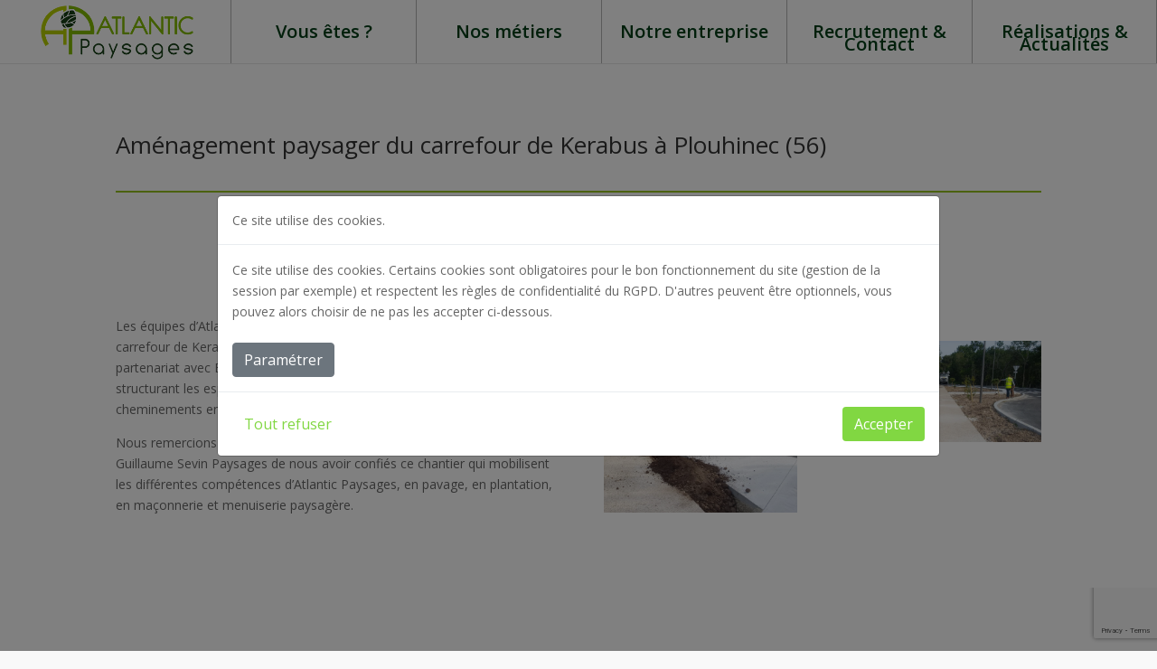

--- FILE ---
content_type: text/html; charset=utf-8
request_url: https://www.google.com/recaptcha/api2/anchor?ar=1&k=6LczyZsUAAAAANJpz98D5-f0CAB_-ODoTmfLn-St&co=aHR0cHM6Ly93d3cuYXRsYW50aWMtcGF5c2FnZXMuZnI6NDQz&hl=en&v=N67nZn4AqZkNcbeMu4prBgzg&size=invisible&anchor-ms=20000&execute-ms=30000&cb=lqggil71s19i
body_size: 48630
content:
<!DOCTYPE HTML><html dir="ltr" lang="en"><head><meta http-equiv="Content-Type" content="text/html; charset=UTF-8">
<meta http-equiv="X-UA-Compatible" content="IE=edge">
<title>reCAPTCHA</title>
<style type="text/css">
/* cyrillic-ext */
@font-face {
  font-family: 'Roboto';
  font-style: normal;
  font-weight: 400;
  font-stretch: 100%;
  src: url(//fonts.gstatic.com/s/roboto/v48/KFO7CnqEu92Fr1ME7kSn66aGLdTylUAMa3GUBHMdazTgWw.woff2) format('woff2');
  unicode-range: U+0460-052F, U+1C80-1C8A, U+20B4, U+2DE0-2DFF, U+A640-A69F, U+FE2E-FE2F;
}
/* cyrillic */
@font-face {
  font-family: 'Roboto';
  font-style: normal;
  font-weight: 400;
  font-stretch: 100%;
  src: url(//fonts.gstatic.com/s/roboto/v48/KFO7CnqEu92Fr1ME7kSn66aGLdTylUAMa3iUBHMdazTgWw.woff2) format('woff2');
  unicode-range: U+0301, U+0400-045F, U+0490-0491, U+04B0-04B1, U+2116;
}
/* greek-ext */
@font-face {
  font-family: 'Roboto';
  font-style: normal;
  font-weight: 400;
  font-stretch: 100%;
  src: url(//fonts.gstatic.com/s/roboto/v48/KFO7CnqEu92Fr1ME7kSn66aGLdTylUAMa3CUBHMdazTgWw.woff2) format('woff2');
  unicode-range: U+1F00-1FFF;
}
/* greek */
@font-face {
  font-family: 'Roboto';
  font-style: normal;
  font-weight: 400;
  font-stretch: 100%;
  src: url(//fonts.gstatic.com/s/roboto/v48/KFO7CnqEu92Fr1ME7kSn66aGLdTylUAMa3-UBHMdazTgWw.woff2) format('woff2');
  unicode-range: U+0370-0377, U+037A-037F, U+0384-038A, U+038C, U+038E-03A1, U+03A3-03FF;
}
/* math */
@font-face {
  font-family: 'Roboto';
  font-style: normal;
  font-weight: 400;
  font-stretch: 100%;
  src: url(//fonts.gstatic.com/s/roboto/v48/KFO7CnqEu92Fr1ME7kSn66aGLdTylUAMawCUBHMdazTgWw.woff2) format('woff2');
  unicode-range: U+0302-0303, U+0305, U+0307-0308, U+0310, U+0312, U+0315, U+031A, U+0326-0327, U+032C, U+032F-0330, U+0332-0333, U+0338, U+033A, U+0346, U+034D, U+0391-03A1, U+03A3-03A9, U+03B1-03C9, U+03D1, U+03D5-03D6, U+03F0-03F1, U+03F4-03F5, U+2016-2017, U+2034-2038, U+203C, U+2040, U+2043, U+2047, U+2050, U+2057, U+205F, U+2070-2071, U+2074-208E, U+2090-209C, U+20D0-20DC, U+20E1, U+20E5-20EF, U+2100-2112, U+2114-2115, U+2117-2121, U+2123-214F, U+2190, U+2192, U+2194-21AE, U+21B0-21E5, U+21F1-21F2, U+21F4-2211, U+2213-2214, U+2216-22FF, U+2308-230B, U+2310, U+2319, U+231C-2321, U+2336-237A, U+237C, U+2395, U+239B-23B7, U+23D0, U+23DC-23E1, U+2474-2475, U+25AF, U+25B3, U+25B7, U+25BD, U+25C1, U+25CA, U+25CC, U+25FB, U+266D-266F, U+27C0-27FF, U+2900-2AFF, U+2B0E-2B11, U+2B30-2B4C, U+2BFE, U+3030, U+FF5B, U+FF5D, U+1D400-1D7FF, U+1EE00-1EEFF;
}
/* symbols */
@font-face {
  font-family: 'Roboto';
  font-style: normal;
  font-weight: 400;
  font-stretch: 100%;
  src: url(//fonts.gstatic.com/s/roboto/v48/KFO7CnqEu92Fr1ME7kSn66aGLdTylUAMaxKUBHMdazTgWw.woff2) format('woff2');
  unicode-range: U+0001-000C, U+000E-001F, U+007F-009F, U+20DD-20E0, U+20E2-20E4, U+2150-218F, U+2190, U+2192, U+2194-2199, U+21AF, U+21E6-21F0, U+21F3, U+2218-2219, U+2299, U+22C4-22C6, U+2300-243F, U+2440-244A, U+2460-24FF, U+25A0-27BF, U+2800-28FF, U+2921-2922, U+2981, U+29BF, U+29EB, U+2B00-2BFF, U+4DC0-4DFF, U+FFF9-FFFB, U+10140-1018E, U+10190-1019C, U+101A0, U+101D0-101FD, U+102E0-102FB, U+10E60-10E7E, U+1D2C0-1D2D3, U+1D2E0-1D37F, U+1F000-1F0FF, U+1F100-1F1AD, U+1F1E6-1F1FF, U+1F30D-1F30F, U+1F315, U+1F31C, U+1F31E, U+1F320-1F32C, U+1F336, U+1F378, U+1F37D, U+1F382, U+1F393-1F39F, U+1F3A7-1F3A8, U+1F3AC-1F3AF, U+1F3C2, U+1F3C4-1F3C6, U+1F3CA-1F3CE, U+1F3D4-1F3E0, U+1F3ED, U+1F3F1-1F3F3, U+1F3F5-1F3F7, U+1F408, U+1F415, U+1F41F, U+1F426, U+1F43F, U+1F441-1F442, U+1F444, U+1F446-1F449, U+1F44C-1F44E, U+1F453, U+1F46A, U+1F47D, U+1F4A3, U+1F4B0, U+1F4B3, U+1F4B9, U+1F4BB, U+1F4BF, U+1F4C8-1F4CB, U+1F4D6, U+1F4DA, U+1F4DF, U+1F4E3-1F4E6, U+1F4EA-1F4ED, U+1F4F7, U+1F4F9-1F4FB, U+1F4FD-1F4FE, U+1F503, U+1F507-1F50B, U+1F50D, U+1F512-1F513, U+1F53E-1F54A, U+1F54F-1F5FA, U+1F610, U+1F650-1F67F, U+1F687, U+1F68D, U+1F691, U+1F694, U+1F698, U+1F6AD, U+1F6B2, U+1F6B9-1F6BA, U+1F6BC, U+1F6C6-1F6CF, U+1F6D3-1F6D7, U+1F6E0-1F6EA, U+1F6F0-1F6F3, U+1F6F7-1F6FC, U+1F700-1F7FF, U+1F800-1F80B, U+1F810-1F847, U+1F850-1F859, U+1F860-1F887, U+1F890-1F8AD, U+1F8B0-1F8BB, U+1F8C0-1F8C1, U+1F900-1F90B, U+1F93B, U+1F946, U+1F984, U+1F996, U+1F9E9, U+1FA00-1FA6F, U+1FA70-1FA7C, U+1FA80-1FA89, U+1FA8F-1FAC6, U+1FACE-1FADC, U+1FADF-1FAE9, U+1FAF0-1FAF8, U+1FB00-1FBFF;
}
/* vietnamese */
@font-face {
  font-family: 'Roboto';
  font-style: normal;
  font-weight: 400;
  font-stretch: 100%;
  src: url(//fonts.gstatic.com/s/roboto/v48/KFO7CnqEu92Fr1ME7kSn66aGLdTylUAMa3OUBHMdazTgWw.woff2) format('woff2');
  unicode-range: U+0102-0103, U+0110-0111, U+0128-0129, U+0168-0169, U+01A0-01A1, U+01AF-01B0, U+0300-0301, U+0303-0304, U+0308-0309, U+0323, U+0329, U+1EA0-1EF9, U+20AB;
}
/* latin-ext */
@font-face {
  font-family: 'Roboto';
  font-style: normal;
  font-weight: 400;
  font-stretch: 100%;
  src: url(//fonts.gstatic.com/s/roboto/v48/KFO7CnqEu92Fr1ME7kSn66aGLdTylUAMa3KUBHMdazTgWw.woff2) format('woff2');
  unicode-range: U+0100-02BA, U+02BD-02C5, U+02C7-02CC, U+02CE-02D7, U+02DD-02FF, U+0304, U+0308, U+0329, U+1D00-1DBF, U+1E00-1E9F, U+1EF2-1EFF, U+2020, U+20A0-20AB, U+20AD-20C0, U+2113, U+2C60-2C7F, U+A720-A7FF;
}
/* latin */
@font-face {
  font-family: 'Roboto';
  font-style: normal;
  font-weight: 400;
  font-stretch: 100%;
  src: url(//fonts.gstatic.com/s/roboto/v48/KFO7CnqEu92Fr1ME7kSn66aGLdTylUAMa3yUBHMdazQ.woff2) format('woff2');
  unicode-range: U+0000-00FF, U+0131, U+0152-0153, U+02BB-02BC, U+02C6, U+02DA, U+02DC, U+0304, U+0308, U+0329, U+2000-206F, U+20AC, U+2122, U+2191, U+2193, U+2212, U+2215, U+FEFF, U+FFFD;
}
/* cyrillic-ext */
@font-face {
  font-family: 'Roboto';
  font-style: normal;
  font-weight: 500;
  font-stretch: 100%;
  src: url(//fonts.gstatic.com/s/roboto/v48/KFO7CnqEu92Fr1ME7kSn66aGLdTylUAMa3GUBHMdazTgWw.woff2) format('woff2');
  unicode-range: U+0460-052F, U+1C80-1C8A, U+20B4, U+2DE0-2DFF, U+A640-A69F, U+FE2E-FE2F;
}
/* cyrillic */
@font-face {
  font-family: 'Roboto';
  font-style: normal;
  font-weight: 500;
  font-stretch: 100%;
  src: url(//fonts.gstatic.com/s/roboto/v48/KFO7CnqEu92Fr1ME7kSn66aGLdTylUAMa3iUBHMdazTgWw.woff2) format('woff2');
  unicode-range: U+0301, U+0400-045F, U+0490-0491, U+04B0-04B1, U+2116;
}
/* greek-ext */
@font-face {
  font-family: 'Roboto';
  font-style: normal;
  font-weight: 500;
  font-stretch: 100%;
  src: url(//fonts.gstatic.com/s/roboto/v48/KFO7CnqEu92Fr1ME7kSn66aGLdTylUAMa3CUBHMdazTgWw.woff2) format('woff2');
  unicode-range: U+1F00-1FFF;
}
/* greek */
@font-face {
  font-family: 'Roboto';
  font-style: normal;
  font-weight: 500;
  font-stretch: 100%;
  src: url(//fonts.gstatic.com/s/roboto/v48/KFO7CnqEu92Fr1ME7kSn66aGLdTylUAMa3-UBHMdazTgWw.woff2) format('woff2');
  unicode-range: U+0370-0377, U+037A-037F, U+0384-038A, U+038C, U+038E-03A1, U+03A3-03FF;
}
/* math */
@font-face {
  font-family: 'Roboto';
  font-style: normal;
  font-weight: 500;
  font-stretch: 100%;
  src: url(//fonts.gstatic.com/s/roboto/v48/KFO7CnqEu92Fr1ME7kSn66aGLdTylUAMawCUBHMdazTgWw.woff2) format('woff2');
  unicode-range: U+0302-0303, U+0305, U+0307-0308, U+0310, U+0312, U+0315, U+031A, U+0326-0327, U+032C, U+032F-0330, U+0332-0333, U+0338, U+033A, U+0346, U+034D, U+0391-03A1, U+03A3-03A9, U+03B1-03C9, U+03D1, U+03D5-03D6, U+03F0-03F1, U+03F4-03F5, U+2016-2017, U+2034-2038, U+203C, U+2040, U+2043, U+2047, U+2050, U+2057, U+205F, U+2070-2071, U+2074-208E, U+2090-209C, U+20D0-20DC, U+20E1, U+20E5-20EF, U+2100-2112, U+2114-2115, U+2117-2121, U+2123-214F, U+2190, U+2192, U+2194-21AE, U+21B0-21E5, U+21F1-21F2, U+21F4-2211, U+2213-2214, U+2216-22FF, U+2308-230B, U+2310, U+2319, U+231C-2321, U+2336-237A, U+237C, U+2395, U+239B-23B7, U+23D0, U+23DC-23E1, U+2474-2475, U+25AF, U+25B3, U+25B7, U+25BD, U+25C1, U+25CA, U+25CC, U+25FB, U+266D-266F, U+27C0-27FF, U+2900-2AFF, U+2B0E-2B11, U+2B30-2B4C, U+2BFE, U+3030, U+FF5B, U+FF5D, U+1D400-1D7FF, U+1EE00-1EEFF;
}
/* symbols */
@font-face {
  font-family: 'Roboto';
  font-style: normal;
  font-weight: 500;
  font-stretch: 100%;
  src: url(//fonts.gstatic.com/s/roboto/v48/KFO7CnqEu92Fr1ME7kSn66aGLdTylUAMaxKUBHMdazTgWw.woff2) format('woff2');
  unicode-range: U+0001-000C, U+000E-001F, U+007F-009F, U+20DD-20E0, U+20E2-20E4, U+2150-218F, U+2190, U+2192, U+2194-2199, U+21AF, U+21E6-21F0, U+21F3, U+2218-2219, U+2299, U+22C4-22C6, U+2300-243F, U+2440-244A, U+2460-24FF, U+25A0-27BF, U+2800-28FF, U+2921-2922, U+2981, U+29BF, U+29EB, U+2B00-2BFF, U+4DC0-4DFF, U+FFF9-FFFB, U+10140-1018E, U+10190-1019C, U+101A0, U+101D0-101FD, U+102E0-102FB, U+10E60-10E7E, U+1D2C0-1D2D3, U+1D2E0-1D37F, U+1F000-1F0FF, U+1F100-1F1AD, U+1F1E6-1F1FF, U+1F30D-1F30F, U+1F315, U+1F31C, U+1F31E, U+1F320-1F32C, U+1F336, U+1F378, U+1F37D, U+1F382, U+1F393-1F39F, U+1F3A7-1F3A8, U+1F3AC-1F3AF, U+1F3C2, U+1F3C4-1F3C6, U+1F3CA-1F3CE, U+1F3D4-1F3E0, U+1F3ED, U+1F3F1-1F3F3, U+1F3F5-1F3F7, U+1F408, U+1F415, U+1F41F, U+1F426, U+1F43F, U+1F441-1F442, U+1F444, U+1F446-1F449, U+1F44C-1F44E, U+1F453, U+1F46A, U+1F47D, U+1F4A3, U+1F4B0, U+1F4B3, U+1F4B9, U+1F4BB, U+1F4BF, U+1F4C8-1F4CB, U+1F4D6, U+1F4DA, U+1F4DF, U+1F4E3-1F4E6, U+1F4EA-1F4ED, U+1F4F7, U+1F4F9-1F4FB, U+1F4FD-1F4FE, U+1F503, U+1F507-1F50B, U+1F50D, U+1F512-1F513, U+1F53E-1F54A, U+1F54F-1F5FA, U+1F610, U+1F650-1F67F, U+1F687, U+1F68D, U+1F691, U+1F694, U+1F698, U+1F6AD, U+1F6B2, U+1F6B9-1F6BA, U+1F6BC, U+1F6C6-1F6CF, U+1F6D3-1F6D7, U+1F6E0-1F6EA, U+1F6F0-1F6F3, U+1F6F7-1F6FC, U+1F700-1F7FF, U+1F800-1F80B, U+1F810-1F847, U+1F850-1F859, U+1F860-1F887, U+1F890-1F8AD, U+1F8B0-1F8BB, U+1F8C0-1F8C1, U+1F900-1F90B, U+1F93B, U+1F946, U+1F984, U+1F996, U+1F9E9, U+1FA00-1FA6F, U+1FA70-1FA7C, U+1FA80-1FA89, U+1FA8F-1FAC6, U+1FACE-1FADC, U+1FADF-1FAE9, U+1FAF0-1FAF8, U+1FB00-1FBFF;
}
/* vietnamese */
@font-face {
  font-family: 'Roboto';
  font-style: normal;
  font-weight: 500;
  font-stretch: 100%;
  src: url(//fonts.gstatic.com/s/roboto/v48/KFO7CnqEu92Fr1ME7kSn66aGLdTylUAMa3OUBHMdazTgWw.woff2) format('woff2');
  unicode-range: U+0102-0103, U+0110-0111, U+0128-0129, U+0168-0169, U+01A0-01A1, U+01AF-01B0, U+0300-0301, U+0303-0304, U+0308-0309, U+0323, U+0329, U+1EA0-1EF9, U+20AB;
}
/* latin-ext */
@font-face {
  font-family: 'Roboto';
  font-style: normal;
  font-weight: 500;
  font-stretch: 100%;
  src: url(//fonts.gstatic.com/s/roboto/v48/KFO7CnqEu92Fr1ME7kSn66aGLdTylUAMa3KUBHMdazTgWw.woff2) format('woff2');
  unicode-range: U+0100-02BA, U+02BD-02C5, U+02C7-02CC, U+02CE-02D7, U+02DD-02FF, U+0304, U+0308, U+0329, U+1D00-1DBF, U+1E00-1E9F, U+1EF2-1EFF, U+2020, U+20A0-20AB, U+20AD-20C0, U+2113, U+2C60-2C7F, U+A720-A7FF;
}
/* latin */
@font-face {
  font-family: 'Roboto';
  font-style: normal;
  font-weight: 500;
  font-stretch: 100%;
  src: url(//fonts.gstatic.com/s/roboto/v48/KFO7CnqEu92Fr1ME7kSn66aGLdTylUAMa3yUBHMdazQ.woff2) format('woff2');
  unicode-range: U+0000-00FF, U+0131, U+0152-0153, U+02BB-02BC, U+02C6, U+02DA, U+02DC, U+0304, U+0308, U+0329, U+2000-206F, U+20AC, U+2122, U+2191, U+2193, U+2212, U+2215, U+FEFF, U+FFFD;
}
/* cyrillic-ext */
@font-face {
  font-family: 'Roboto';
  font-style: normal;
  font-weight: 900;
  font-stretch: 100%;
  src: url(//fonts.gstatic.com/s/roboto/v48/KFO7CnqEu92Fr1ME7kSn66aGLdTylUAMa3GUBHMdazTgWw.woff2) format('woff2');
  unicode-range: U+0460-052F, U+1C80-1C8A, U+20B4, U+2DE0-2DFF, U+A640-A69F, U+FE2E-FE2F;
}
/* cyrillic */
@font-face {
  font-family: 'Roboto';
  font-style: normal;
  font-weight: 900;
  font-stretch: 100%;
  src: url(//fonts.gstatic.com/s/roboto/v48/KFO7CnqEu92Fr1ME7kSn66aGLdTylUAMa3iUBHMdazTgWw.woff2) format('woff2');
  unicode-range: U+0301, U+0400-045F, U+0490-0491, U+04B0-04B1, U+2116;
}
/* greek-ext */
@font-face {
  font-family: 'Roboto';
  font-style: normal;
  font-weight: 900;
  font-stretch: 100%;
  src: url(//fonts.gstatic.com/s/roboto/v48/KFO7CnqEu92Fr1ME7kSn66aGLdTylUAMa3CUBHMdazTgWw.woff2) format('woff2');
  unicode-range: U+1F00-1FFF;
}
/* greek */
@font-face {
  font-family: 'Roboto';
  font-style: normal;
  font-weight: 900;
  font-stretch: 100%;
  src: url(//fonts.gstatic.com/s/roboto/v48/KFO7CnqEu92Fr1ME7kSn66aGLdTylUAMa3-UBHMdazTgWw.woff2) format('woff2');
  unicode-range: U+0370-0377, U+037A-037F, U+0384-038A, U+038C, U+038E-03A1, U+03A3-03FF;
}
/* math */
@font-face {
  font-family: 'Roboto';
  font-style: normal;
  font-weight: 900;
  font-stretch: 100%;
  src: url(//fonts.gstatic.com/s/roboto/v48/KFO7CnqEu92Fr1ME7kSn66aGLdTylUAMawCUBHMdazTgWw.woff2) format('woff2');
  unicode-range: U+0302-0303, U+0305, U+0307-0308, U+0310, U+0312, U+0315, U+031A, U+0326-0327, U+032C, U+032F-0330, U+0332-0333, U+0338, U+033A, U+0346, U+034D, U+0391-03A1, U+03A3-03A9, U+03B1-03C9, U+03D1, U+03D5-03D6, U+03F0-03F1, U+03F4-03F5, U+2016-2017, U+2034-2038, U+203C, U+2040, U+2043, U+2047, U+2050, U+2057, U+205F, U+2070-2071, U+2074-208E, U+2090-209C, U+20D0-20DC, U+20E1, U+20E5-20EF, U+2100-2112, U+2114-2115, U+2117-2121, U+2123-214F, U+2190, U+2192, U+2194-21AE, U+21B0-21E5, U+21F1-21F2, U+21F4-2211, U+2213-2214, U+2216-22FF, U+2308-230B, U+2310, U+2319, U+231C-2321, U+2336-237A, U+237C, U+2395, U+239B-23B7, U+23D0, U+23DC-23E1, U+2474-2475, U+25AF, U+25B3, U+25B7, U+25BD, U+25C1, U+25CA, U+25CC, U+25FB, U+266D-266F, U+27C0-27FF, U+2900-2AFF, U+2B0E-2B11, U+2B30-2B4C, U+2BFE, U+3030, U+FF5B, U+FF5D, U+1D400-1D7FF, U+1EE00-1EEFF;
}
/* symbols */
@font-face {
  font-family: 'Roboto';
  font-style: normal;
  font-weight: 900;
  font-stretch: 100%;
  src: url(//fonts.gstatic.com/s/roboto/v48/KFO7CnqEu92Fr1ME7kSn66aGLdTylUAMaxKUBHMdazTgWw.woff2) format('woff2');
  unicode-range: U+0001-000C, U+000E-001F, U+007F-009F, U+20DD-20E0, U+20E2-20E4, U+2150-218F, U+2190, U+2192, U+2194-2199, U+21AF, U+21E6-21F0, U+21F3, U+2218-2219, U+2299, U+22C4-22C6, U+2300-243F, U+2440-244A, U+2460-24FF, U+25A0-27BF, U+2800-28FF, U+2921-2922, U+2981, U+29BF, U+29EB, U+2B00-2BFF, U+4DC0-4DFF, U+FFF9-FFFB, U+10140-1018E, U+10190-1019C, U+101A0, U+101D0-101FD, U+102E0-102FB, U+10E60-10E7E, U+1D2C0-1D2D3, U+1D2E0-1D37F, U+1F000-1F0FF, U+1F100-1F1AD, U+1F1E6-1F1FF, U+1F30D-1F30F, U+1F315, U+1F31C, U+1F31E, U+1F320-1F32C, U+1F336, U+1F378, U+1F37D, U+1F382, U+1F393-1F39F, U+1F3A7-1F3A8, U+1F3AC-1F3AF, U+1F3C2, U+1F3C4-1F3C6, U+1F3CA-1F3CE, U+1F3D4-1F3E0, U+1F3ED, U+1F3F1-1F3F3, U+1F3F5-1F3F7, U+1F408, U+1F415, U+1F41F, U+1F426, U+1F43F, U+1F441-1F442, U+1F444, U+1F446-1F449, U+1F44C-1F44E, U+1F453, U+1F46A, U+1F47D, U+1F4A3, U+1F4B0, U+1F4B3, U+1F4B9, U+1F4BB, U+1F4BF, U+1F4C8-1F4CB, U+1F4D6, U+1F4DA, U+1F4DF, U+1F4E3-1F4E6, U+1F4EA-1F4ED, U+1F4F7, U+1F4F9-1F4FB, U+1F4FD-1F4FE, U+1F503, U+1F507-1F50B, U+1F50D, U+1F512-1F513, U+1F53E-1F54A, U+1F54F-1F5FA, U+1F610, U+1F650-1F67F, U+1F687, U+1F68D, U+1F691, U+1F694, U+1F698, U+1F6AD, U+1F6B2, U+1F6B9-1F6BA, U+1F6BC, U+1F6C6-1F6CF, U+1F6D3-1F6D7, U+1F6E0-1F6EA, U+1F6F0-1F6F3, U+1F6F7-1F6FC, U+1F700-1F7FF, U+1F800-1F80B, U+1F810-1F847, U+1F850-1F859, U+1F860-1F887, U+1F890-1F8AD, U+1F8B0-1F8BB, U+1F8C0-1F8C1, U+1F900-1F90B, U+1F93B, U+1F946, U+1F984, U+1F996, U+1F9E9, U+1FA00-1FA6F, U+1FA70-1FA7C, U+1FA80-1FA89, U+1FA8F-1FAC6, U+1FACE-1FADC, U+1FADF-1FAE9, U+1FAF0-1FAF8, U+1FB00-1FBFF;
}
/* vietnamese */
@font-face {
  font-family: 'Roboto';
  font-style: normal;
  font-weight: 900;
  font-stretch: 100%;
  src: url(//fonts.gstatic.com/s/roboto/v48/KFO7CnqEu92Fr1ME7kSn66aGLdTylUAMa3OUBHMdazTgWw.woff2) format('woff2');
  unicode-range: U+0102-0103, U+0110-0111, U+0128-0129, U+0168-0169, U+01A0-01A1, U+01AF-01B0, U+0300-0301, U+0303-0304, U+0308-0309, U+0323, U+0329, U+1EA0-1EF9, U+20AB;
}
/* latin-ext */
@font-face {
  font-family: 'Roboto';
  font-style: normal;
  font-weight: 900;
  font-stretch: 100%;
  src: url(//fonts.gstatic.com/s/roboto/v48/KFO7CnqEu92Fr1ME7kSn66aGLdTylUAMa3KUBHMdazTgWw.woff2) format('woff2');
  unicode-range: U+0100-02BA, U+02BD-02C5, U+02C7-02CC, U+02CE-02D7, U+02DD-02FF, U+0304, U+0308, U+0329, U+1D00-1DBF, U+1E00-1E9F, U+1EF2-1EFF, U+2020, U+20A0-20AB, U+20AD-20C0, U+2113, U+2C60-2C7F, U+A720-A7FF;
}
/* latin */
@font-face {
  font-family: 'Roboto';
  font-style: normal;
  font-weight: 900;
  font-stretch: 100%;
  src: url(//fonts.gstatic.com/s/roboto/v48/KFO7CnqEu92Fr1ME7kSn66aGLdTylUAMa3yUBHMdazQ.woff2) format('woff2');
  unicode-range: U+0000-00FF, U+0131, U+0152-0153, U+02BB-02BC, U+02C6, U+02DA, U+02DC, U+0304, U+0308, U+0329, U+2000-206F, U+20AC, U+2122, U+2191, U+2193, U+2212, U+2215, U+FEFF, U+FFFD;
}

</style>
<link rel="stylesheet" type="text/css" href="https://www.gstatic.com/recaptcha/releases/N67nZn4AqZkNcbeMu4prBgzg/styles__ltr.css">
<script nonce="hhEQnst_ElDKzVAVC8Moug" type="text/javascript">window['__recaptcha_api'] = 'https://www.google.com/recaptcha/api2/';</script>
<script type="text/javascript" src="https://www.gstatic.com/recaptcha/releases/N67nZn4AqZkNcbeMu4prBgzg/recaptcha__en.js" nonce="hhEQnst_ElDKzVAVC8Moug">
      
    </script></head>
<body><div id="rc-anchor-alert" class="rc-anchor-alert"></div>
<input type="hidden" id="recaptcha-token" value="[base64]">
<script type="text/javascript" nonce="hhEQnst_ElDKzVAVC8Moug">
      recaptcha.anchor.Main.init("[\x22ainput\x22,[\x22bgdata\x22,\x22\x22,\[base64]/[base64]/[base64]/[base64]/[base64]/[base64]/KGcoTywyNTMsTy5PKSxVRyhPLEMpKTpnKE8sMjUzLEMpLE8pKSxsKSksTykpfSxieT1mdW5jdGlvbihDLE8sdSxsKXtmb3IobD0odT1SKEMpLDApO08+MDtPLS0pbD1sPDw4fFooQyk7ZyhDLHUsbCl9LFVHPWZ1bmN0aW9uKEMsTyl7Qy5pLmxlbmd0aD4xMDQ/[base64]/[base64]/[base64]/[base64]/[base64]/[base64]/[base64]\\u003d\x22,\[base64]\\u003d\x22,\x22QTLCnwTCicK1WVIOw4BJwqp7L8OWJHN8w4HDm8KQw5osw5vDpUXDvsOjGj4lWzwDw4ozVMKDw7rDmj85w6DCqwwwZjPDrsO/[base64]/DuQbDi8K+w5TCn2IPM1QCdy5xBsKdAVcQTBRhJC7Cri3DjktOw5fDjy8QIMOyw6EfwqDCpz/DuRHDqcKHwqd7JUAuVMOYaCLCnsOdOTnDg8OVw7Zkwq4kFsOmw4poVMOxdiZ0eMOWwpXDvSF4w7vCtC3DvWPClUnDnMOtwqxAw4rCszTDsDRKw6cYwpzDqsOFwrkQZl/DvMKaezFaU3FywqBwMUrCq8O8VsKmL39AwqtIwqFiHMKXVcObw6XDjcKcw6/Dngo8U8KvM2bClGxWDwU+woh6T2MYTcKcP3dZQVJOYG1/WBo/MMO1AgVlwr3DvlrDicK5w68Aw4TDqgPDqFhbZsKew5PCs1wVN8KELmfCkcOFwp8Dw5nCimsEwq/Ch8Ogw6LDmcOPIMKUwr/Dlk1gMsOCwotkwpE/wrxtA3MkE2oTKsKqwqHDu8K4HsOXwq3Cp2N9w4nCj0gtwrVOw4g/w70+XMOEJMOywrwnV8OawqM5YidawpISCEtpw5wBL8OTwrfDlx7Ds8KywqvCtRXCiDzCgcOae8OTaMKLwpQgwqIzEcKWwpw0RcKowr8bw4PDtjHDsV5pYDnDtDw3JcKRwqLDmsOHXVnComhswowzw6k3woDCnysiTH3Dm8ONwpINwobDlcKxw5deZ05vwr/Dk8OzwpvDucKwwrgfZsKzw4nDv8Khd8OlJ8OPIQVfGcOuw5DCgDoQwqXDsnojw5NKw4PDlydAVcKHGsKaS8OjesObw5AFF8OSCS/[base64]/DuXnCvCTCj13CvjDDqcOZw49dwr9Nw7JJRgfCpFjDvSnDtMO2XjsXVcOeQWkFdl/DsVcfSgXCoEVsPMOYwoIVLhQ2RhvDlMKgNhNUwrHDrSXDtMKVwqM/[base64]/WsKSBsO7IMKyw7HDvArDlMKewowNFcOYDXTCrWl9wqM/cMO9PQpNQMOEwqllCEPDuEzDo0TCnznCvVwRwoMiw7rDrCXDkRwFwqdZw5rCtyrCr8OjXFDCqV3Cv8OywpbDh8K4P0vDlcO+w4gDwofDo8KMworDs2FSaioew7URw5IkJ1DCkwAVwrfCpMKqTGkBE8Kew7vCjD9ww6dke8OJw4kKXm/Dr3PDhsOKF8OUfV5VMcOSwpp2wp/CsTw3DHIrXQJbwqfCuk40w4tpwqVoP0XDgMOKwoXCrA4BZcK+GsKiwqotJEZBwrdLEMKAesOsQnZMDBbDscKowpTDicKdfcOjwrHCqShnwp3DsMKWAsK0wpd3wqHDo0ccwoDCqcO3DcOLQ8Kow6/CuMKnNMKxwpJbw4PCtMKsZztFw6nDn0sxw7J8CTdYwrrDhHbCumLDhsKIcAjCpsKBRVloJDw8wrVdIFodB8OlenAMTXxkdCN4OcKGOcOTLsOfKMOwwqVoRcOyLcKwVh7DkcKCN1fCmWzDoMOyfMKwdEd2XsKEfQ/CisOMe8Ozw4NpQsODbmLCiFlqdMOawo3CrUvDi8KbVSguA0rCnz9cwo4UU8KJwrXDt2gswrYiwpXDrV3CnHbCr2jDuMKmwqh0AcKJNcKRw4JcwrHDjx/DjMKSw7PDiMOwI8KzZ8OuPBscwrrCmRvCjj3DnHRGw69hw6DCqcOJw7l0AcK3dMOxw5/[base64]/wrrDvMOZw4TDkDjCs17DqcKSSSbDgXTDmXFQwqvChMOHw4kawpXDgcKsOcKxwofClcKuwoxYX8KFw7jDqizDs0fDtwrDuBPDksO+f8KhwqjDusOPwpvDuMOXw6LDgUnCr8KXE8O0NEXCmMOjAMOfwpVfDhxkBcOAAMK9KQtaR1/DmsKJwr3CrMO0wpxzw5oDJwjDglLDtHXDnsOcwq3DtlUSw51tbDstw6TDmjDDswJdBG/DqT5Zw4nDgivCv8KhworDhiXChsOww4k/w40kwpRCwrvDtcOrw6XCpyFHHRhTbkEcw57DrsOWwrTClMKKw57DuWDDrjsZYj9zHMOWCUrDhAQxw4bCs8KndsOlwrReP8KPwonCl8K5wqw+wpXDh8OFw6zDucK4fsOURxzCkMONw7PCnSXCvC/DpMKsw6HDoQB/w7sCwq1Hw6PDkMOZUFlmehjCtMKREyPCtMKKw7TDvk4jw73DmnPDjsO+wrfCglfCozYxGlYpwozCt3DCpGRJYcOSwp8vNDDDr0oqeMKVw6HDvGp6wp3CkcOnb33CvVDDqsKGYcObTUDDusOnMzMsRkJHXFdewpHChFHCgC1/wqnCqmjCo2F5R8K2w7bDgUnDsFEhw5bDu8O6EgzCs8O4WsONfHRhdWvDrhUYwp4Dwr3DqzrDsC8hw6XDs8KwaMKLM8Kpw6/DtsK2w6I0IsOgKsOtAG/CqxrDqF4sLAfCjcOlw4cEIW9gw43DtWwRQx3Dh04TE8OoQAwHwoDCqw3CowZ7w4xTwptoMQvDucKcAFsrCChdw7/DrCBywpLDpcKrXyDCp8Khw5/DlEfDklfDjMKBwqrCi8ONwpoOPcKmwrHDkF/DoELDrEfDshJ5w4xDw5TDoC/Drjc+JcKgb8KhwqFUw45yEB3CkxxxwpFxEsKqNFBIw4wPwpB/woJKw53DhMKvw6XDqsKzwqQ/[base64]/CpkfCjC7DhHzCm8KEBsKNLMOQFVzDmSHCoiTCkMOawrPChMOHw78CdcOew7MDHADDsRPCukPCjVrDhSArb3XDtcORw4PDjcKJwpHClUVWUG7CpFh/TcKcwqfCrMKxwqDDvADCgVJeC0xXdS5HRGrDkBPCqsKGwpLCg8O4CMOUw6nDnsOYeT7Dm2LDkWnDqsOVJ8KfwpnDqsK6w7fDqMKUKwBnwqt9wrDDmRNZwrrCqMOUw5Bnw6ZLwp/CgcKueSHDgV3DkMObwqYKw5dLb8Oew7zDjBLCt8KLwqPDl8OAV0fDkcKQw5LCkRnCgsKTDWLCtEFcw5XCtMOxw4YyNsO/wrPClGZowqxIwrnChsKYN8OuJm3Cv8OyYifDg3FEw5zDvwEbwrZww54DVTDDgkNhw7Z4wqkewqB7wpRYwox7A1HCrl/[base64]/w4/DvcKlIsOmw7ILw6A+wqbDjyRdUQPDu0XCgiVXMMKmbMKrd8O/LcKuAsKLwpkAw4jDnQXCgMOwZ8KWwqfCiTfCnMOCw7cAZBU3w4gtwpzCs1rCrQ/[base64]/wrs/dMO1dg1zSMKbwr7Co8Oew6F9FcO0w7vDqi1jwrHDjsOmw6jDhcKYwrR4w5bCkFDDsz/CkMK4wo3CksOCwrnCo8KKwo7CuMK5a3oOWMKlw5ZIwrEKEW/CqlrCncKdwpnDqsOiHsKxwrnCi8O6L2wrECpzXcOifsKEw73CnkfCljpQwrHCtcKjwoPDnTrCpALDizTCiSfCgHZQwqYjwq4Dw41zwqrDmSkLw5Nrw5DCv8OpF8KJw4khW8KDw4PDk2/Cq3B/eg9jNcOKOGjCn8O+wpFjUXbDlMKGC8KvfwtcwqoAZFsyZgYPwpAiUF0xw4cgw7FxbsOkw5lFUcOXwrvClHx3ZcKYwqXCqsOxcMOyf8OQQE3DtcKEwow1woB7wpJ/X8OEw5t9w5XCgcOYD8KfHW/CkMKdwpDDjcK0bcOnO8KFw4U3w4BGf2A6w4zDuMKEwqfDhizDvMONwqZYw6LDsHbDnhtxJMOQwqHDvRdqBVvCslwPGMKVPMKKCMKfDVTCqk5WwoXDvMKhJ0zCuDcEQMOQecKRwosVEljDvjcXwrfCgysHwq/DpCREdsKdGsK/[base64]/[base64]/Ck37Cmg7DusK0QcKbw4w/wqwjw7YWKsOCwqvCoUsRQsOZbErCklPDqsOSTBrDoBdLRQRPXsKTIjMiwo8wwrbDrSlVw5/DrMODw53CnBdgAMKAwrPCicObwrtTw7sdVXFtdX/Cr1rDoGvDvSHCusKaMsO/wprDmRfDpXIHwo9oC8KaNw/CvMK8w7rDjsK/NsKfBgd8wrUjwoQow6c0wq8/UsOdVCETaDh7S8KNJn7Cg8ONw6xhwr3CqQhCw7s7wqEGwqJQWkJOI2cZPMO3UDTCvnnCucKaWHYtwojDlsO1w5Q6wpfDlgsreRMRw4/Cs8KAMsOcEcKPw6RJSE3CgjHCuWl7wpxUL8KEw7rCrsKAN8KXZmPDrsOuQ8KWP8KTShbCksO+w6jCuDXDhgV/wpApZMK1wptAw67CisOaLh/[base64]/Dt8OywptLLS/[base64]/JsOCTWHCgjjDhsOZwrMpZsOiUsKDwqtMwo9Kw4bDojAdw7gRwqEzb8ODNh8Bw4HCksOXAi7DjMObw7ZxwrZ0woYmLFXCjHjDs1PCkws4cDx6S8KNcMKcw7ZRMhrDjsKSwrTCrsKbNWnDjjTCkMOtEsONGT/[base64]/[base64]/GjjCpsOkRVhbwozDiBFDwqlMVMOjAMKHesO/[base64]/w6PCpS3Cu0NgYcOlw4HCgSjCqcOIOsKvUMKuw5J2wrs8FhkBwoPCpWvDqMKDK8O7w4FWw6V1L8OEwpl4wp/DtChbMQMsR2ZAwpB8fMKow4FHw5zDiMOPw4cOw7HDk2LClsKgwofClTrDkgsmw7U1J3zDoVpEw6rDjU7Cnj/CusOGwp7CtcKxD8K8wohSwoQUVSZzBlEbw41hw4XDr0TCisOHwqjCvcK2wo7DiMOGfk9jSCQSGhtiXH7Ch8K/wrk2w6ttEsKBOsOWw5fCucOTIsOdwpTDkkcCMMKbF1XCrU0Cw7fDqx7ClWUYZMONw7ASw5/CoUtjGzvDjMKYwpQoUcKlwqfDucKHTMK9w6YJfhbCg37DhB1nw4XCo0dWfcKBB3LDmVtDw7RXX8KRHMKaP8KpWGRfw60UwpUowrYUwoV0woLDhSs3LyggGcK4wrRMLMOkwpLDt8O0E8Kfw4rDuXpiIcOAbsO/fy/CjAJYwoRAwrDCnXtJHUBLwpHCv1Asw619I8OQesOGAxsRbgdlwrjCglN4wrPDp3TCtHbCpMKIeF/Cu3oEM8OMw5Nww7RSBMOhTHsKdsKoMcKkw69Bw7Q2ORZresO7w6vClsOeIsKZCCLCpMK7AsKNwp3DscOsw58Yw4DDpcO7wqVJPBE+wq/[base64]/CpwEbFMOEHcOUSwrChMK4GiHCp8OUw5V3w4lHw6BrFMKJasK4w5s4w63CuW/DrMKhwqTCiMOIH2sCw5ANAcOdXsKJA8KMLsOYLAXDthZGwrXDmsOFw6/[base64]/CoMOHw6vCo8KNw75COsKuUcKwwrjDkh7DncKAwpYwKA0VcEbChMKGTVovE8KGXW/CtMOuwqfDriQKw4/[base64]/Cg8KPwoQKFsOPwrQuwp3Do1TCmxh+Jn/CrsKSFcOgNWnDuEfDlhx1w4HCiURAEcKywqFnah7DkMO6wpXDsMKSwrXCocOZW8ODMcKDcsO6ZsOiwphUP8KKVm8OwqnDsSnCq8KLQMKIw4YCZsKmcsOJw7EHw7sYwofDmsOKBCPDpSPCpx8KwojCqWjCrcOjScOlwrQ3TsKmBSRFw54QdsOsNzgEbWdCwr/[base64]/CgG1hwrDDtiLCsyYFw4x5T8KLw7rDpADDlMOKw4QQwqvCoUVSwqhjXsO/OsKrV8KLRFHDkBgYJ2w+A8O2BzA4w5/Dj0fDhsKVw7HCsMKVeD82w61qw4p1W3ogw4PDjm/CrMKDdnLChinCgWvCicKdWXV5FnwRwofCt8ONGMKDwpvCjsKuJ8KEbcOkekHCgcOdI0rDoMOFOAV2wqkZTiU5wrRZwr0bKcO1w4YUwpDDicOSwqJgOHXChm5qL1zDsHHDjsKpw6LCgMKRBMK+w6nCtkZmw7R1acK6w49IVXfClsKdeMKUw6oSw5hZBlAhIMKlw5/Cm8KDNcKye8Opwp/CrTgmwrHCjMK+NMOOIU3DsTA8wpTDksKRwpLDucKYw7haVcOzw60LHsKBSlgQw7nCshhqfAUrJCbCm1LDmhk3TRPCrsKnwqRSe8OoBDhEw6dScMOYwrdQwoLCjj4GW8O3wopRd8K7wr8efG1lwpgpwr8HwqrDu8O4w4vDs1ttw5Idw6DDlRs5Z8KKwoN8RMKmYVHCsC/Cs0JJVcOcWyfCm1FZFcKrecKLw73Cg0fDvyIBw6I6wodywrByw4PDnMK2w4TChMKMPzvDlSN1bX52VAU9wrUcwp4Fwo0FwohcKV3CmhLClMK6w5sSw6J5w6zCoHwYw6zCjS/CmMKcw4TCkAzCuxTCpsOFRjxGLMKWw5N4wrDDpcOtwp81w6Znw4owZsOowo3DtsKSNXjCl8Ktwp1pw5nDixoYw6jClcKYLkIbcRLCoBlrbMKACnnDvMKSw77CqC7Cg8O0w6/[base64]/CliYGS8K1wqnChg44fwLChAoLUMKVbcOMUmXDiMOawodIK8KXJnFTw7A1wo/Dk8ONVybDgEfDiMKOGn8Gw6HCgcKZw6XCsMOuwqbCunA8wrbCg0HCq8OUR2tZQyFQwo3CjsOIw6XCpcKZw4Mbax05dUYXwrvCvxLDsEnCgMOEwojDk8KrUCvDlE3CssKXw7fCj8KRw4I8NWDCrgg/[base64]/wqjClcOmw6jCihHCqcO/BsO7wo7CliLDiyzDlQBAMcO+UDPDj8K7YcOfwqtxwpHCrQLCv8O5wrZdw7xewoDCgEd7V8KPG3Mmwq9Lw5cYwpTClw8qdMKaw6xWwqjDisO3w4bCtxEOJ07DrcOEwqwZw6nChA9mAsOwBMKIw61dw7ENTATDvMOUwqvDoCNDw6nCnUUSw6DDjFE/wpDDh0QKw4FlLG/CgknDn8KTwq7DnsKCwox7w7LCq8KmAHDDlcKHasK5wr5nwp8Iw4DCjTVXwrlVwo7Cqz0Tw4rDlcOfwp9obArDjXg/w6jCjUzDuWfCr8OvJcOCLcKvwrfDosOYwq/CiMOZf8K+wo3CqsKow4NCwqdBeAF5fHkpcMOydh/Du8K/UMKuw6VALzQrwq9UAsKmPMKtQ8K3w4MIw5ZVFMOCwq1/bMKmwoYMw6lHf8K5YMOICsODE0ZWw6TCs3rCu8OFwqzDgcKPCMKjE2lPBGkTRmJ9wpUPAFPDh8ONwr8uC0ZZw6YSMU3ClsOjw57Cp0nDgMO4cMOUAcKewpU+eMOMcgVNd08BbjTDuSTCg8K2YcKJw5XDrMK/URPDusO+WgfDqsK3NCA9BMKAYcOxw73CoSLDmsKpw6DDuMOnwqXDm3pDdxwPwo5/VD3DlcKGw5g1wpQiwpZDw6jDtsK9MHwQw6BIw57Ck0rDvMOOPsOFBMOVwqDDpcK4MHtgw51MXCsjX8KBwoTCnhvCisKlwqMmdcKoCB4bw7vDuF/[base64]/[base64]/[base64]/[base64]/[base64]/[base64]/wrbDlWPCml7DmcOXc0TCs8O4UhzDpMOqwqHCqUHCncKBAnzCgsK7eMKWwqzCqAnDlCBkw7QAEE3CmcOhTMKnKMOpG8OsDcK+wr8DBF7DrR7DkMKfEcK/w57DribCvkEhw6fCtcOywpbCusKgMhnDn8Orw7lOExvCg8OsIVNqUVXDs8K5dz8+Q8KWIMKtTcKCw5PCqsOKYcOKfcOQw4YjWUnCiMOewpHCjsOHw54LwoTCtxZKO8OpIDXCmcOPTwV9wqpnwpV8AsK9w7EGw7wMwoPCn1rCiMK+W8KkwopZwqRlwr/CoSUOw5fDrkTCq8OCw4VpTgdwwrnCijlfwqB9X8Opw6HChVBtw4PCmMKENcKAPBbCmwLCqH99wqZzwok6D8OAY2JvwrvCocOawp/DoMOUw5XChMOkAcOydcKzwonCtMKDwrLDtsKeK8O4wqYUwoY3K8O8w5zClsOYw6TDmcKAw57CgClswp3CtnlVNSbCsSTCkyEWwqjCpcOrW8KVwpXDisKXw7I5b1TCgT/Dp8K8w6nCiW4LwrAxdcODw5nCvsKEw6/CjMKxI8O9GsKcw6TDlsOmw6nCvh/Dr2Jmw4nCvyHDl1EBw7fCkgtCwrLDokBMwrzCuGTDukDDk8KNIsOWPMKzT8KRw61qwqrDm1jCo8OTw6Qiw6o/[base64]/XMKTw5hnc2RkGFDCjkA/w5rDmj7Di8KHMVbDt8OLLcO4w6LDvcOFB8OeMcKWFzvCtMOcLWhqw6c4GMKmAMOywpjDtgQTOXDDjRI5w6Uqwo5DSjQuBMK4fsOZwqZZw6Zzw58FVMOUwq1Jw641WcK4CsKfwowiw5PCvcONHARURRDCn8OTw7nDscOrw4rDnsKQwrZne2vDpMOlXcO0w6/CrylUfMK5w49/LWPChcOdwrfDm3jDrMKgKy3DkAzCqUl2XcOSIwHDs8Odw6kCwqXDk3E5A3YlNsOwwocgSMKsw6xCWVPCpsKPX0nDjMOCw49Xw5TDvMKSw7dTYXYmw7bCpCpfw4tYWgY4w57DlsKow4bDt8KPwpwywoDCuCAZwprCu8OOEcOnw5Y8b8OJLhDCp1jCm8KJw6LDplZ/ZcKkw4EQT1UgbT7ChMKAVjDDvsKxwpgJw5gRWCrDvSYfw6LDscK2w6TDrMKUw78BB0gePR4WdQDDpcOGf30kw7fCmQLCnD4xwo0Ww6AlwojDpcOQwoUpw7fCu8K6wq7DpUzDmgDDrzplwql/G0PDqcOLw67ChsOCw53CmcORTcKtNcOwwpfCu0rCtsKdwoBSwo7CgX0Xw7/DgsK5ARY5wrvCgg7DpQDClcOTwqnCoUY/wrtKw7zCo8O4OcKIS8OyZTpnID0/UMKWwpESw5YHZFIaVMOTIVkxPhPDgSVnW8OKExM8KMO2NHjCuUrDmWUZwpQ8w4/DksOMw6d0wp7DoyI2Kxx9w43CqsOww7DCrkTDii/DosK0wqldw7zCpwNFw7rCkwHDsMKvw5vDk0EZwp0qw7Nyw6XDnEPCqnPDsV/[base64]/DhsOCZDTDhC8cacOiw6k4w4sQw78ACGrCm8O0IFDCtMKWPMOgw7LDvx1sw7zCvldfwqVXwr3DqiXDo8OSwql0GcOVwoHDnsOxw77CisK6w4BxDgPDsghMb8K0wpTCnMKgw5XDpMKvw5rCqsKFB8OqR0HCssOVwq4/[base64]/DqMKTwo7CmBBNw4zCmsKyH8KDZsO9w6/Do2lRw5TClg3DhcKRwr/Cn8KGIsKEED8tw4DCqnN8woY3wo8VBnR+KyPDhcOrwrJqRx19w5rCjA3Dvj/DiRcYMX1ENVAUwrN3w5XClsOPwprCncKbQ8Omwp0xwr4YwrM9wpXDlcOLwrjDvsK+FsK5eDp/c2xWTcOww4ZGw6cww5QMwobCoQQ5WnxcTMKFIcKxCWHCoMOuI3g+wpTDosO5w7PCnDLDgGXCoMKywrfCnMKTwpAowpvDjsKNw6fCiiA1BsKcwpbCrsK4w7oFO8OHw6fCiMKDwr0ZMMK+BC7DsE9gwp/[base64]/wpTCgsKiw6Q4w4xYOMK6B33DsMOOacOcw4PDjTnCr8OgwoUQL8OdMRzCrsOBIU5+PsOww47Dlx3Dj8O0G1kEwrPCtHDCksO8wpLCuMOFJDXDocKVwpLCmm/CtHwKw4nDscKJwoBhw7YYwpDDvcKGwqjCqQTCh8KTwqDCjHkgwo5Pw4cHw7/DrsKfYMKXw74QAsOvC8K/bxHCncKhwosNw6XCqQTChjYeSx7CkF8hw4fDiR8VYSvCtwLCksOhY8KpwrM6YRrDmcKPEkoYw6zCh8Oaw7vCocKcUMOQwpFkGFnCtMOfQHA/wrDCrhrCjMKaw7bDvTjDkVnCocKyVmNjLsOTw4ICDGzDicK8wrIHMG/CqcO2RsKeHSYYCMKxNhIFCcKFRcKNP1wyfMKQwqbDkMKpFsKCbxctw4DDsQIWw4TCjyTDsMKkw74TUlXCnsK0UsOeTsOLa8KXFitUw4saw6DCnR/DrMKfOnfCrMK2wq7DmMKzKMKiCnM9F8Krw6vDtgAfQHAMwovDhMOGIMKOGAJ+IcOUwq7DncKsw7tHw5DDtcKzEC7DgmhFZCENZ8OUwqxRwrrDuVbDhMKgEcOCcsK0bm5Twr5bTwJgcn91wqU7w6TDi8KuPcKcwo/DgF7CqMODKsORw41Gw6Ecw5ICalhISi7DkhJuUsKEwrB6aB/[base64]/Dt8OlwqXDhFvCgMOvw6FTw68Sw5bDvU3CoxvCpQoqT8OWw6Rpw6zDlDXCp0rCtToNCX3DkGLDg2UQw48mcUfCqsOTw5/[base64]/McOSaT3Dp0g1c8KYw6zCsD5dw54AwqMme03Dj8O+eC3DuXhSXMOMw54uUUrCqXXDncK9w7/DogrCrMKKw6Z2wrnDmCREKlYnHXpuw7k9w4nCiDDClALDu2BAw6wmBjcJfzbDnsOpcsOYw74KSywPYBnDv8KDQgVJU0hoQMOKUMKUD3x6VSbDuMOdTcKPGW1faCh4UDYawpnDmR87FcK9wojCiC7CpiZCw54ZwoE/MG0Mw4TCrF3Cr1DDssOzw49MwpczRsOlwqowwoHCjMOwGH3DnsOvVcKRNMK8wrHDrsOpw5LComjDhBswIjnCpyB8I0fCt8Otw5UpwpPDrMK+worDsRc6wrggE1/DoQJywrLDjQXDpmJWwrvDsWrDuALCtcKzw6RYDMOfO8Kdw5/DmcKOb0Qdw4PDvMO6GEgNZsObUA/DjDAWw63DhXZSR8Otwp5KNBbDknxPw7HCjsOFw5MjwrNEw6rDl8KjwqdsK0/CrwBOwp9qwprCiMOrbcOuw4vDmcKwOQlxw5p7CcKhAUvDrkxuNXXCjsKmSG3DksK4wrjDrAdHwrDCj8OcwrZcw6nCmMOXw4XCnMKaMMKpWnAbQsOSwppWXVzCn8OLwq/CnX/[base64]/CjsKVYMKbw4vCnsOOwrbDrQouOcKsV8OEEAQaQsOKGXrDlD3Dl8Kmb8KWXMOtw67Cj8KlOzHClMK9wrbCuD5Bw5PDrW42aMO8ZiJNwr3DlRTCu8KOw4LCp8O5w7R6GcOjwpPCksKpGcOEwq49w4HDqMOIwp/CkcKHEBxqwr5RL1HDvHvDrX7CnAbCqVvDvcO8HVNPw4TDsWnDonB2Yi/DiMK7JcOZwr3CmsOoMsOQwq7DvsOtwokQQl0EF3oMd1xtw5HDs8KHwpbCqUdxQyxJwp/CqHpkTsOQdkp6TcOlJ0tsZy/[base64]/[base64]/CoMK+MFbCmcOgAcOlw4nDgl7Cg8OIw57DqB3CtibCnnjDoR8owrIpw7g0QsOAw6U7BzEiwpPDoiDDhcOzScKIRWjDgcKpw43CqEQgwrcMVsO9w65qw4dbKMO1VcO5wpMPBWwfI8Omw5lGEcKfw7/Cv8KYJsOkGsOCwr/Cj3UMFRIKwoFTaVvDlQjDhHdywrDDhkdIVsKGw4PDncOdwp1lw5fCqUheDsKlAcKGwr5kw6zDv8O7wo7DoMKjw4bCm8KXbE3Cul9kJcK/[base64]/DncOuYSlMe8KCw7HCv3bDo1BxIcOvFz4HOGzDgXsSK0XDiTjDrcOOw5LCggJpwo/Cg2EVWhVaesO2wqoaw6R2w4QNA0fCoEYpwrldTWDDvB3DqR/DqMO6w4HCkzUyG8OPwqbDscO6AXYQVWJPwooBZsO/wqDDn1xnwqhaQQw2w4JTw5vCpjADf2kIw5dddMOXNcKfwrzDr8K8w5Vcw6nCtiDDuMOewpU2K8Kxwpssw79VOVBRw5oIbcKrNR3DtsODEsOFIcK+Z8OeEMOIZCjDvMOKJMOcw5Y7HS11wqbCumHCpSXCmsO/RAvDtX51wqdmOMKowpY+w7NGU8KUMcO+LgAyHzYvw5sfw4XDj0LDoFoWw6XCgsOrQD08W8O5wqTDkn4yw6BEZsOOwofDhcKlwoDClx3Dk2ZLYGQxWsKTCcK/YcOMRMKXwq5sw7YJw7gNL8Oww4xWFsOydnFUA8O+wowAw4fCqw0WfRFKw4NPwpzCpCh6woTDo8KKbnJBGsKcEwjCsBrClsOQUMOgLxfDsnPCtMOKbcKNwp4Uwp3CgsKgdxPCqcOJQXsxwq1rcAHDslXDvw/[base64]/wrdfw6/DkWTCv8O8VFA/[base64]/DvULDlFzDplFzVCbCsQjDi199E8O+woAdwqBPwqoHw5pAwoJrQ8OoCiHCj0ZnI8OCw6hzQzVIwo56NsK0w7ozw4/[base64]/BTvDkcKXw6h2w7sNIQZ2w69/[base64]/b8ORw7oMw745w5XDtVsRw5nDt8Kew7zCp8KoEHEmKMOFJR/CrUjChRwdwpjCg8KTw7XDlC7DksOmFAvDmMOYwq7CmcO3bAPCvFHCgHAiwqTDiMKdI8KJXcKDw7l0wrzDucOAw78jw77Cq8K8w5rCnh3Dv1NMacOywoAjNVfCgMK3w6/CpcOsw6jCqUrCtsO5w7LCogvDu8Kaw4TClcKdw4VROQRlK8Oow7g7wrNgCMOKBzUqd8KQAk7Dt8KqN8KDw6bDjSXCnjdTakVRwoDDvi4hW3jCjsOiDHjDssOlw5dnIkLCpTnDoMOOw5Yaw4fDpMOUZgHDrcO1w5E3WcKnwpvDucK/CyEkb3XDh2srwpxLKsKBJcOvwqZwwoQHw4DCp8KUUsKRw55Kw5XCscO1wr8Iw73CuVXDusORL1dfwq/[base64]/w4bDhC7DmMOFw7Aqw5dIA3PCq8K2I8OAYDrCqcOMEmPCkMO7wpl2VQE1w6o5N3FSK8O/wo9Gw5nCqsOAw5UpWwPCkD4Gwopzwowrw4gJw7hIwpfCo8Ovw60hecKJSQXDg8KywoAwwobDm3nDr8Ojw70iPmhJw5bDkcKew7VwIAx7w6bCiVzCnsO9c8KFw6rDsWxWwoo/w7UcwrrCl8KAw5B0UnrDuhrDvwfCpMKuVcKlwosNw7vDlMObOCDCtGPCgnTClFPCoMO4csOacsOvWw/Cv8K4w4PCnMO/aMKGw4PDvcOPdcKbMMKXB8OqwphGZsOYQcOvw5DCrcOGwpgewqcYwqoGw6QPw7nDtsKsw77CsMK+QA4/[base64]/[base64]/wrTCt3BnNcObwo5ywqnDtMKDV8KyFRXCmjDCriLDnWcpMcKEe07CtsKewpZywrI8bcK7woTCpTHDlMOLMkTCl1ZhDcKzd8KHYHnCpB/CqCLDrnJGR8K9wrjDgC1IFkJTaTpmQXc0wpdlAlHCgFnDrcO3wq7CqT0SMEXDiRx/[base64]/CqFDCmHfCkXrCiExXaMKoQ8KNGMKOQ3AIw4UvezvCgzbDgMOKLsO0wqvCtm4Uw6RtJsOxRMKrwrpjD8KwS8OqRiplw75JTylFXMOPw77DgQ/CtGtrw7rDu8K6NsOdwp7DpHfCvcKUUsO2DxZnE8KQSEpTwqUtwoUlw4ksw5s4w5xCUsO7wrokw5vDn8OTwrctwq3DpUwBcsKhesKVJcKQwpvDlFcuEcKPNsKZB3vCt0bDkXfCuURgR3vCmxErw7jDuVPCsHI1U8Kzw5HDscKBw5/Csh1pIMO5CQ43w4Vow5XDiyjCmsKvw5E1w7DDhcOBeMOnDcKiGMOnFcOUwpxXf8OHNTIbJMKWw7PCu8KnwrbCvMOaw7/[base64]/CuEwowrrDk8KPw4zDpFvDrWbChMOmw74lw5rDoFJkH8O4wqsgw4fCtkPDuzLDs8OGwrPCrwTCj8O4wrXDmUrDk8OPwr3CssKJwqTDk3cxXsOewp87wqbCn8OSADbDscOrXSPDqF7DnUMfw6vDlUPDgXjDt8ONNV/CrcOEw5dmS8OIMgswJgLDt1A0w71sKwDCh2DDpcOxwqcLwo9aw7NJH8OdwqhFAsKnwqwCUiQVw5jDusOgOMOvazc1wq1/XsKZwpJDODImw6/Cm8O0woM3EmHCrsO8RMOvwr3CpMOSw6PDggfDtcKaIizCqQ7CrELCnjVWL8OywpDCuxrDomI7HVHDgyQZwpTDksOpfAUKwolyw4wFwprDkMKKwqofw61xwo/DtsKfesOrVMK6McK0wrnCrcK0wpk3WsOwfmtyw4LCs8Oealx4AHtrf1lhw73CqX4gBVsbT3/DvS/[base64]/DnHHCmsK4K3dCwoUMaFpWaMK2wosGJT3CpsKdwowYw57DucKtaQotwpw8wpzDocKcLRRaSMOUDhA+w7sawprDiQ4VDsKXwr0zAUgCDWtOYVwCw5ZiP8O5LcKpWwnCn8O+Tl7DvUDCm8KubcOxE10AO8Okw55/[base64]/[base64]/DpsKJb8KSUsK7w5p4wqTDsEIHwqUUWm3DjlkTw60jFU7CmcOfRG1nQAnCrMO7UH/[base64]/[base64]/[base64]/Dp8OvbsOqw4rChcO0w5Y6wqsYwqJRw4zCmsO0D8OgNQbCsMKtXRcEHS3CtnloRR/ChsK0FcOfwoYFw7Blw7J+wpDCoMOXwoI5w7nCgMK0wo9gwrDDn8OOwqAOOcOMGMOwecORHFlVFhbCpsORLcO+w6vDpMK0wrrCqjBswpTCu005DXLCtlrDi1bCg8O5VErChsKPNwwjw7/[base64]/CssOjwoY8w5N9wo5UQkQlAcK/I17CisKnYsKqF1NfHj3DtmYFwqXClEJMJMKmw55jwp0Qw5lvwoVIShtAG8OQF8OCw6R/w7lfw6zDgMOgTcK5wpMdLCwRFcOcwrMkVTwwckMbworDrMKLCMKxOMOHIz3ChzjCsMObA8KTB0R+w7XCqsONS8OjwpFtM8KefjDCtsODw5bCvWbCpBNtw6DCh8Obwq8qe1h3M8KMOwTCkxzCgVQfwo/CkcOfw5jDog7Dpg5cKjEQRMKDwp9/[base64]/DpMO7wqXCuSZjw57CssKkwrdfwr/[base64]/EGwSw5dCw4rDucKxB1DCuU/CtSNzwrrDq8K3b8KAw4IbwqB2wq7DhcKPX8OUPh/Ci8K4w4PChArCmXHDqcOww5xgGcOJQFAfFMK7NMKEUcK2M0w5QsKcwoEmMCHCjcKLbcOfw5MJwp88aXlbw75fwpjDs8KedsKjwrI9w53Dm8K5wq7DvUY6WMKMwrXDmXLDgMObw7cNwoB/[base64]/CskvCpXDDvcKHw5XDlAxbw7jDjwNnN8Oxwq7DhjzCmS5Tw6vDjAI9wpzDgsKyRcKcMcO3w6fCkQNJczbCu2MEwoE0WgvDgk0jwpfCrsKKWkkLw5Ftw6VwwooUw5QMc8OgVsO1w7RJwqg1RUzCmmV9OMO7woHDqSl/wpk1w7zCjMO/AsKVD8OfLHklwooQwp/ChcOoXsKZGWtzecKQHTzDp0rDu2DCrMKIS8ODw48BGsONw53ChUcBw6XCrMOkMsKTwqnCuAXDkgBZwr0Uw5sxwqJVwqwew6BSdcK1UsKjw5vDisOPG8KGKRLDlw8MfMOjw7XDs8O9w5x3S8ODGcORwpDDosOkeW0GwrTCvU/[base64]/[base64]/DuwYJaWjDsw4ywq0KFcO8QBvDrgfCuMKyen87PV7CiSAgw5UeXH8dwpMfwp0EY0TDgcOUwq7Ci1gHbMKTNcKVFcO0d1hNEcKLbcOTwo4yw53Dsg1WakzDvAQcdcK+fn0iKSA1Qm0/[base64]/[base64]/[base64]/wo3DhcOQWRlEwrHDucOLwqwoaRYXKsKDwq5+D8ORw5Nsw5bCjsKLAzwrwpTCo2Miw57DhBtpwqcKwpd/RnbCjcOtw6nCrcKtfRfCuEfCncOLOsOuwqJCXivDoX7DoFQnG8O4w6RoacOWLS7CmAHDlSNXwqlpP0nCksKNwo80wr3DrlzDlH1qMAJ/FsOAWCpawrJkNsO9w79swoJcDBUpwpwBw4fDhcOOBcOVw7HDpx3DhlwSX1HDt8K1GzVdwojCrDnCisOTwp0DSC3DrMKpNW/[base64]/Ci8Kew7fDosOlQcKh\x22],null,[\x22conf\x22,null,\x226LczyZsUAAAAANJpz98D5-f0CAB_-ODoTmfLn-St\x22,0,null,null,null,0,[21,125,63,73,95,87,41,43,42,83,102,105,109,121],[7059694,437],0,null,null,null,null,0,null,0,null,700,1,null,0,\[base64]/76lBhnEnQkZnOKMAhmv8xEZ\x22,0,0,null,null,1,null,0,1,null,null,null,0],\x22https://www.atlantic-paysages.fr:443\x22,null,[3,1,1],null,null,null,1,3600,[\x22https://www.google.com/intl/en/policies/privacy/\x22,\x22https://www.google.com/intl/en/policies/terms/\x22],\x22GvqppqdfEt7dSKNdQjhzgm+XO8p81T50iLUvKCH5HCE\\u003d\x22,1,0,null,1,1769769821215,0,0,[229,7,60,235],null,[116],\x22RC-t7nd84Ma_D-Gog\x22,null,null,null,null,null,\x220dAFcWeA7c5cghqCfKKZOgS1-a-GB76uhn5jviVySEYYCFVcGPFpHBGF5yw0iNi7fxtKtrRsQcQbw9R1oA2N48sv9yfEUx11VI4Q\x22,1769852621207]");
    </script></body></html>

--- FILE ---
content_type: text/css
request_url: https://www.atlantic-paysages.fr/sites/themes/atlantic-paysage/style.css?ver=4.18.0
body_size: 3734
content:
/*
Theme Name:     Atlantic Paysage
Theme URI:      http://www.atlantic-paysages.fr/
Description:    Theme enfant Divi pour Atlantique Paysage
Author:         WSI Atouts du Net
Author URI:     http://www.wsiadn.fr
Template:       Divi
Version:        1.1.1
*/

@import url("../Divi/style.css" );

/* =Theme customization starts here
------------------------------------------------------- */

/*custom header*/

@media screen and (min-width: 981px){

.custom-logo-container{
    width: 20%!important;
    text-align: center;
    border-right: 1px solid rgba(0,0,0,0.3);
}

.custom-top-nav{
     width: 80%!important;
    padding-top:0px!important;
    height: 70px;
}

.custom-top-nav {
    padding-left: 0!important;
}

ul#top-menu {
    width: 100%;
    height: 100%;
}

#top-menu li {
    padding-right: 0px;
    width: 20%;
    margin-right: -3px;

}
.et_menu_container{
    padding: 0!important;
}
nav#top-menu-nav-custom {
    height: 100%;
}

#top-menu li{
    display: inline-block;
    font-family: inherit;
    font-size: inherit;
    background: none;
    cursor: pointer;
    outline: none;
    position: relative;
    border-bottom: none;
    border-top: none;
    -webkit-transition: all 0.3s;
    -moz-transition: all 0.3s;
    transition: all 0.3s;
    border-right: 1px solid rgba(0,0,0,0.3);
    text-align: center;
    height: 100%;
}


.et_header_style_left #et-top-navigation nav > ul > li > a, .et_header_style_split #et-top-navigation nav > ul > li > a {
    padding: 28px 0px!important;
}

#top-menu li a span.menu-title {
    display: table-cell;
    vertical-align: middle;
}

#logo {
    max-height: 100%;
    max-width: 98%;
}


#top-menu li li {
    margin: 0;
    padding: 0 20px;
    width: 100%;
    display: inline-block;
    padding-right: 22px;
    font-size: 14px;
    border-bottom: 1px solid rgba(0,0,0,0.3);
    padding: 10px 0px;
}
    #top-menu li a{
        color:white;
    }

#top-menu .menu-item-has-children > a:first-child:after, #et-secondary-nav .menu-item-has-children > a:first-child:after {
    position: absolute;
    bottom: 0;
    right: 0;
    font-family: "ETmodules";
    font-size: 16px;
    font-weight: 800;
    content: none;
}

.nav li ul {
   width: 100%;
}

.sub-menu a {
    width: 100%!important;
}

/*regle col home */
    .col-mid-custom{
        margin:0px 10px!important;
    }

}

.mobile_menu_bar:before{
 color:#ef6827;
}

.et_mobile_menu {
  border-top: 3px solid white;
}

#mobile_menu a{
    color:white;
}

a.Lien-home {
    position: absolute;
    height: 100%;
    width: 100%;
    top: 0;
    left: 0;
}

.col-custom-height{
    max-height: 400px;
}

.txt-intro h4{

    font-size: 35px;
    line-height: 35px;
    letter-spacing: 0px;
    z-index: 10;
}

.txt-intro{
    position: relative;
    z-index: 1;
    overflow: hidden;
}

.overlay-home{
    background-color: #000;
    opacity:0.3;
    position: absolute;
    left: 0;
    right: 0;
    top: 0;
    bottom: 0;
}

ul.sub-menu {
    padding: 0!important;
}

#top-menu li li a:hover{
  color:#ef6827!important;
}

/*liste custom*/
.custom-list li::before{
   content: counter(li);
    counter-increment: li;
    position: absolute;
    top: 50%;
    left: -35px;
    -moz-box-sizing: border-box;
    -webkit-box-sizing: border-box;
    box-sizing: border-box;
    width: 35px;
    height: 35px;
    margin-right: 8px;
    padding: 4px;
    border: 1px solid;
    border-radius: 50%;
    text-align: center;
    transform: translateY(-50%);
}

ol.custom-list {
    display: block;
    list-style-type: decimal;
    -webkit-margin-before: 1em;
    -webkit-margin-after: 1em;
    -webkit-margin-start: 0px;
    -webkit-margin-end: 0px;
    -webkit-padding-start: 40px;
    counter-reset: li;
    padding-left: 36px;
}

.custom-list li{
    position: relative;
    margin: 0 0 15px 0;
    padding: 4px 8px;
    list-style: none;
    text-align: left;
    color: rgb(225, 11, 86);
    display: list-item;
}



.circle-custom{
    border-radius: 50%;
    text-align: center;

    border: 3px solid rgba(176,227,135,1);
    height: 172px;
    width: 172px;

    margin: auto;

    display: block;
    background-color: white;
    z-index: 42;
}

.caption-center {
    position: relative;
    top: 50%;
    display: block;
    font-size: 22px;
    transform: translateY(-50%);
}

.separator-circle{
content: "";
position: absolute;
top: 50%;
transform: scaleX(0);
transform-origin: left center;
border-top: 2px dotted rgba(0,0,0,0.6);
width: 80%;
transform: matrix(1, 0, 0, 1, 0, 0);
left: 0;
right: 0;
margin: auto;


}

.lien-cercle {
position: absolute;
top: 87px;
margin: auto;
left: 0;
right: 0;
}

.section-step-circle{
    z-index: 10;
}

.title-contact{
    font-size: 40px;
    margin-bottom: 20px;
    line-height: 1em;

}

.et_pb_toggle_close {
    padding: 0px!important;
    margin-bottom: 0 !important;

}

.et_pb_toggle_title:before {

    right: 10px;

}

.et_pb_toggle_content {
    padding: 20px;

}


/*style form atp2*/
.form-custom input,.form-custom textarea{
    margin-bottom: 20px;
    border:1px solid rgba(0,0,0,0.7);
    border-radius: 5px;
    padding: 16px;
    width: 98%;
    text-align: center;
    height: auto;
    color:black;
}

.container-imput{
    float: left;
    overflow: hidden;
    width: 50%;

}

.right-imput{
    float: right;
}
.container-imput-full input,.container-imput-full textarea{
    width: 100%;
}

button.et_pb_contact_submit.et_pb_button.custom_send {
    background-color: rgb(148, 193, 31);
    color:white;
    text-align: center;
    margin-left: 0px;
    margin-right: 10%;
    border-radius: 5px;

}
.form-custom input:focus,.form-custom textarea:focus{
    outline: 2px solid rgba(0,0,0,0.7);
   -moz-outline-radius: 5px;
    outline-radius:5px;


}

input:focus, textarea:focus, keygen:focus, select:focus {
    outline-offset: -2px;
}


/*Footer custom*/
.fwidget{
     margin-bottom: 0!important;
}


#main-footer .container{
    width: 100%;
    max-width:90%;
}
.et_pb_widget {
    float: none;
    max-width: 100%;
}

.footer-widget {
    margin-bottom: 1%!important;

}
#footer-widgets {
   padding: 0!important;
}

div#col-footer-2:before{
    content: "";
    width: 1px;
    height: 100%;
    position: absolute;
    top: 0;
    left: -15px;
    top: 0;
    background-color: rgba(0,0,0,.2);
}

div#col-footer-3:before{
    content: "";
    width: 1px;
    height: 100%;
    position: absolute;
    top: 0;
    left: -14px;
    top: 0;
    background-color: rgba(0,0,0,.2);
}

div#col-footer-4:before{
    content: "";
    width: 1px;
    height: 100%;
    position: absolute;
    top: 0;
    left: -15px;
    top: 0;
    background-color: rgba(0,0,0,.2);
}

div#col-footer-1:before{
    content: "";
    width: 1px;
    height: 100%;
    position: absolute;
    top: 0;
    left: -15px;
    top: 0;
    background-color: rgba(0,0,0,.2);
}

#bloc-col-footer{
    padding:0!important;
}

#bloc-col-footer .et_pb_widget_area_left {
    padding-right: 0px;
    border-right: none;
}

.diapo-custom .et_pb_slide{
height:300px;


}

#custom-diapo .et_pb_container{
    height:100%;

}

.bouton_js p{
    display: none;
}

.bouton_js .txt-intro{
    min-height:300px;
}

.bouton_js h4{
    padding-top: 180px;
}



@media screen and (max-width: 980px){

.col-custom-bottom{
        margin-bottom: 20px!important;
    }

}

#top-menu li.current-menu-item > a{
    color:black;
}


#top-menu li.current-menu-ancestor > a{
    color:#ef6827;
}


.et_pb_toggle_open h3.et_pb_toggle_title {
    color: #333;

}
.et_pb_toggle h3.et_pb_toggle_title {
    position: relative;
    padding: 0 50px 0 0;
    cursor: pointer;
    font-size: 16px;
}

.title-footer{
     display: block;
    -webkit-margin-before: 1.33em;
    -webkit-margin-after: 1.33em;
    -webkit-margin-start: 0px;
    -webkit-margin-end: 0px;
    font-weight: bold;
    padding-bottom: 10px;
    color: #333;
    font-weight: 500;
    line-height: 1em;
     font-size: 18px;
}

.size_img_article img{
   height: 400px;
   width: auto!important;
    
    
}
/*
   .bouton_js .txt-intro {
}



*/

.et_pb_promo_description {
	position: initial;
}

.et_pb_promo_description p:last-of-type {
    padding-bottom: 0;
    font-size: 14px;
    max-height: 212px;
    overflow: hidden;
}

@media screen and (min-width:981px){
    .bouton_js .txt-intro {
    /* min-height: 400px;
            height: 400px; */

}
}

@media screen and (max-width:980px){
    .bouton_js .txt-intro {
   /* min-height: 300px;
            height: 300px; */

}
}
@media screen and (max-width:1024px){
#top-menu li a {
    font-size: 18px!important;
}
}

@media screen and (min-width:981px) and (max-width:1360px){
    .txt-intro h4 {
    font-size: 22px;
    line-height: 22px;
    }
    
    .et_pb_button {

    font-size: 16px;
    }
}

@media screen and (max-width:980px) and (min-width:650px){
.row_homepage_custom .col-custom-height {
    width: 48%!important;
    margin-right: 1%;   
       margin-left: 1%; 
    margin-bottom: 20px!important;
}
    
    .row_homepage_custom .col-custom-height.col_3_last{
        width: 98%!important;
    margin-bottom: 0!important;
    margin-left: 1%;
}
    
.txt-intro h4 {
    font-size: 25px;
    line-height: 25px;
    letter-spacing: 0px;
    z-index: 10;
}    
    
.et_pb_promo_description p:last-of-type {
    padding-bottom: 0;
    font-size: 13px;
    max-height: 186px;
    overflow: hidden;
}    
}

@media screen and (max-width:649px){
    .txt-intro h4 {
    font-size: 20px;
    line-height: 20px;
    letter-spacing: 0px;
    z-index: 10;
}   
    .et_pb_button {

    font-size: 16px;
    }
}


div#section-col-footer {
    padding: 0;
}

.team_slide{
    color: white;
    margin-top: 200px;
        font-weight: bold;
    text-transform: uppercase;
    font-size: 50px;
    font-family: "Open Sans", Arial, sans-serif;
}

/**** responsive page  txt ****/

 h2{
        font-size: 30px;
      margin-bottom: 15px;
    }

/*
.et_pb_text p {
    font-size: 16px;
}
*/


.diapo_equipe_top .et_pb_slide_description{
    padding:250px 0px;
}


@media screen and (max-width: 980px){
    h2{
        font-size: 26px;
       
    } 
    .diapo_equipe_top .et_pb_slide_description{
    padding:200px 0px;
}
    
    .size_img_article img {

    max-width: 400px;
    max-height: 400px;
    width: auto!important;
    height: auto;
}
    .title-contact{
         font-size: 26px;
    }
    
    .team_slide{
        margin-top: 150px;
        font-size: 40px;
    }
    
    
}

@media screen and (max-width: 767px){
     h2{
        font-size: 20px;
    }
    .et_pb_text p {
    font-size: 14px;
        text-align: justify;
}
    
    .title-contact{
         font-size: 20px;
    }
    
     .team_slide{
        margin-top: 100px;
         font-size: 26px;
    }
    
    
        .diapo_equipe_top .et_pb_slide_description{
    padding:150px 0px;
}
    
    
.cta_contact .et_pb_button_module_wrapper.et_pb_button_alignment_right {
    text-align: center!important;
}    
    .cta_contact .et_pb_button{

    font-size: 16px!important;
}
    
}

.et_pb_promo_description {
       position: inherit;    
}

.col-custom-height {
      overflow: hidden;
}

.footer_custom .et_pb_text p{

font-size:14px;
}

@media screen and (min-width: 981px){
#top-menu li a {
    color: #013d16;
}
}

#mobile_menu a {
    color: #013d16;
}

@media screen and (max-width: 767px){
.et_pb_text p {
    font-size: 14px;
     text-align: left;
}
}

@media screen and (min-width: 981px){
/*nav#top-menu-nav-custom {
    height: 100%;
    display: table;
    width: 100%;
}
#top-menu li {
    display: table-cell;  
    height: 70px;
    vertical-align: middle;
  
}*/
	#top-menu li {
    border-right:none;
}
	
	
	.et_header_style_left #et-top-navigation nav > ul > li > a{
			    border-right: 1px solid rgba(0,0,0,0.3);
		height:70px;

	}

}
@media screen and (min-width:981px) and (max-width: 1400px){
	#top-menu li {
		    display: table-cell;
}
	
	ul#top-menu {  
    display: table;
}
}

/*** Personnalisation du formulaire ***/


/*** formulaire cf7 ***/



.bzhd-form-contact .input, .bzhd-form-contact .input[type="checkbox"]+label i, .bzhd-form-contact .input[type="radio"]+label i {
    background-color: rgba(0,0,0,0);
}

/*.bzhd-form-contact .et_pb_contact_field input, .bzhd-form-contact .et_pb_contact_field select, .bzhd-form-contact .et_pb_contact_field textarea, .bzhd-form-contact .et_pb_contact_field .et_pb_contact_field_options_list label>i, .bzhd-form-contact input.et_pb_contact_captcha {
	box-shadow: 0px 2px 50px 0px rgba(83,91,124,0.1);
}*/

.bzhd-form-contact .input {
    font-size: 16px;
    color: rgb(148, 193, 31)!important;
}

.bzhd-form-contact .et_pb_button {
    color: #ffffff!important;
    border-width: 10px!important;
    border-color:transparent;
    letter-spacing: 1px;
    font-size: 16px;
    font-weight: 700!important;
    text-transform: uppercase!important;
    background: rgb(148, 193, 31);
}

.bzhd-form-contact .et_pb_button:hover,.bzhd-form-contact .et_pb_module .et_pb_button:hover {
    padding: .3em 1em;

}

.bzhd-form-contact .bzhd_select .wpcf7-form-control-wrap:before {
    position: absolute;
    top: 50%;
    right: 10px;
    width: 0;
    height: 0;
    margin-top: 3px;
    border: 6px solid;
    border-color: #666 transparent transparent transparent;
    content: "";
    transform: translateY(-50%);
    pointer-events: none;
}

div.wpcf7-validation-errors, div.wpcf7-acceptance-missing {
    border: 2px solid #ff4a4a;
    background-color:#ff4a4a;
    color:#ffffff;
    border-radius:0.25rem;
    font-weight: bold;
    font-size: 18px;
}
span.wpcf7-not-valid-tip {
    color: #ff4a4a;
    margin-top: 0.5rem;

}

div.wpcf7-mail-sent-ok{
    border-color:#9ac45f;
    background-color:#9ac45f;
    color:#ffffff;
    border-radius:0.25rem;
    font-weight: bold;
    font-size: 18px;
}

.bzhd-form-contact p.et_pb_contact_field {
    margin-bottom: 1rem;


}

.bzhd-form-contact .et_contact_bottom_container {
    float: right;
    margin-top: 0.5rem;
    text-align: right;
}

.bzhd-form-contact .wpcf7-list-item input[type="checkbox"] + .wpcf7-list-item-label:before{
    display: inline-block;
    position: relative;
    width: 18px;
    height: 18px;
    margin-right: 6px;
    background-color: #eee;
    font-style: normal;
    vertical-align: middle;
    content: "";
    box-shadow: 0px 2px 50px 0px rgba(83,91,124,0.1);
    color: #ffffff;
    font-family: dashicons;
    line-height:19px;
}

.bzhd-form-contact .wpcf7-list-item input[type="checkbox"]:checked + .wpcf7-list-item-label:before{
    background-color:rgb(148, 193, 31);
    color: #ffffff!important;
    font-family: dashicons;
    content: "\f147";
    height: 18px;
    width: 18px;
    font-size: 17px;
    font-weight:bold;

}

.bzhd-form-contact span.wpcf7-list-item-label{
    cursor:pointer;
}

.bzhd-form-contact span.wpcf7-list-item {
    display: block;
}

.bzhd-form-contact .label-bzhd-checkbox,.bzhd-form-contact  .bzhd-label{
    font-weight:bold;
    display:block;
    font-size:16px;
    margin-bottom:0.5rem;
}
.bzhd-form-contact sup{
    color:#ff4a4a;
    bottom: 0.4em;
}
.bzhd-form-contact .et_pb_contact_field input{
    width: 100%;
    background-color: #ffffff;
    font-size: 16px;
    color: #000000!important;
    height: 50px;
    border: 1px solid #333333;
}

#top-menu li {  
    vertical-align: top;
}


--- FILE ---
content_type: text/css
request_url: https://www.atlantic-paysages.fr/sites/et-cache/27201/et-core-unified-deferred-27201.min.css?ver=1769473442
body_size: 518
content:
.et_pb_section_2.et_pb_section,.et_pb_slider_0 .et_pb_slide_description,.et_pb_slider_fullwidth_off.et_pb_slider_0 .et_pb_slide_description{padding-top:0px;padding-bottom:0px}.et_pb_slide_1,.et_pb_slide_2,.et_pb_slide_0,.et_pb_slider .et_pb_slide_1,.et_pb_slider .et_pb_slide_2,.et_pb_slider .et_pb_slide_0{background-color:rgba(255,255,255,0)}.et_pb_slider_0.et_pb_slider{overflow-x:hidden;overflow-y:hidden}.et_pb_slider_0{margin-top:0px!important;margin-bottom:0px!important}.et_pb_text_3{font-size:12px;font-size:14px!important}.et_pb_text_4,.et_pb_text_8{padding-bottom:0px!important;margin-bottom:0px!important}.et_pb_image_2 .et_pb_image_wrap{border-width:2px;border-color:#9e9e9e}.et_pb_image_2{max-width:200px;text-align:left;margin-left:0}.et_pb_image_3,.et_pb_image_4{max-width:150px;text-align:left;margin-left:0}.et_pb_social_media_follow_network_0 a.icon{background-color:#007bb6!important}@media only screen and (min-width:981px){.et_pb_row_1,body #page-container .et-db #et-boc .et-l .et_pb_row_1.et_pb_row,body.et_pb_pagebuilder_layout.single #page-container #et-boc .et-l .et_pb_row_1.et_pb_row,body.et_pb_pagebuilder_layout.single.et_full_width_page #page-container #et-boc .et-l .et_pb_row_1.et_pb_row{width:94%;max-width:94%}}@media only screen and (max-width:980px){.et_pb_row_1,body #page-container .et-db #et-boc .et-l .et_pb_row_1.et_pb_row,body.et_pb_pagebuilder_layout.single #page-container #et-boc .et-l .et_pb_row_1.et_pb_row,body.et_pb_pagebuilder_layout.single.et_full_width_page #page-container #et-boc .et-l .et_pb_row_1.et_pb_row{width:80%;max-width:80%}.et_pb_image_2,.et_pb_image_3,.et_pb_image_4{text-align:center;margin-left:auto;margin-right:auto}.et_pb_image_2 .et_pb_image_wrap img,.et_pb_image_3 .et_pb_image_wrap img,.et_pb_image_4 .et_pb_image_wrap img{width:auto}}@media only screen and (max-width:767px){.et_pb_image_2 .et_pb_image_wrap img,.et_pb_image_3 .et_pb_image_wrap img,.et_pb_image_4 .et_pb_image_wrap img{width:auto}}

--- FILE ---
content_type: application/javascript
request_url: https://www.atlantic-paysages.fr/sites/themes/atlantic-paysage/js/custom_atp2.js?ver=1.0
body_size: 256
content:
jQuery(document).ready(function(){
      jQuery('.bouton_js').hover(function(){
            jQuery(this).find('p').stop().fadeIn(1000,'linear');
           //jQuery(this).find('h4').css('padding-top','50px');
           jQuery(this).find('h4').stop().animate({'padding-top':'10px'},1000);
           jQuery(this).find('.overlay-home').stop().animate({'opacity':'0.6'},1000);
          // jQuery(this).find('.overlay-home').stop().fadeIn(2000);
      },function(){
          jQuery(this).find('p').stop().fadeOut('fast','linear');
          jQuery(this).find('h4').stop().animate({'padding-top':'180px'},'fast');
          jQuery(this).find('.overlay-home').stop().animate({'opacity':'0.3'},'fast');
      });

    




});


--- FILE ---
content_type: application/javascript
request_url: https://www.atlantic-paysages.fr/sites/themes/atlantic-paysage/customngg/captions.js?ver=6.8.2
body_size: 3695
content:
(function($) {
    // we just can't work with IE8
    if ($.browser.msie && $.browser.version <= 8) {
        return;
    }

    var nggc_get_gallery = function(gallery_id) {
        if ('undefined' == typeof window.galleries) { return null; }
        var retval = null;
        $.each(window.galleries, function(index, gallery) {
            if (gallery.ID == gallery_id) {
                retval = gallery;
            }
        });
        return retval;
    };

    var nggc_get_setting = function(gallery, name, def) {
        var tmp = def;
        if (typeof gallery.display_settings[name] != 'undefined' && gallery.display_settings[name] != '') {
            tmp = gallery.display_settings[name];
        } else {
            tmp = def;
        }
        if (tmp == 1)       tmp = true;
        if (tmp == 0)       tmp = false;
        if (tmp == '1')     tmp = true;
        if (tmp == '0')     tmp = false;
        if (tmp == 'false') tmp = false;
        if (tmp == 'true')  tmp = true;

        return tmp;
    };

    var nggc_allowed_tags = [
        "EM",
        "STRONG",
        'B',
        'DEL',
        'I',
        'INS',
        'MARK',
        'SMALL',
        'STRIKE',
        'SUB',
        'SUP',
        'TT',
        'U'
    ];

    var nggc_sanitize = function(string) {
        var element = document.createElement('div');
        element.innerHTML = string;
        nggc_real_sanitize(element);
        return element.innerHTML;
    };

    var nggc_real_sanitize = function(element) {
        var allowed_tags = Array.prototype.slice.apply(element.getElementsByTagName("*"), [0]);
        for (var i = 0; i < allowed_tags.length; i++) {
            if (nggc_allowed_tags.indexOf(allowed_tags[i].nodeName) == -1) {
                nggc_sanitize_replace(allowed_tags[i]);
            }
        }
    };

    var nggc_sanitize_replace = function(element) {
        var last = element;
        for (var i = element.childNodes.length - 1; i >= 0; i--) {
            var tmp = element.removeChild(element.childNodes[i]);
            element.parentNode.insertBefore(tmp, last);
            last = tmp;
        }
        element.parentNode.removeChild(element);
    };

    nggc_share_icons = {
        strip_html: function(html) {
            var tmp = document.createElement('div');
            tmp.innerHTML = html;
            return tmp.textContent || tmp.innerText || "";
        },
        create: function(target, image) {
            var image_id = image.data('image-id');
            var gallery_id = image.data('nplmodal-gallery-id');

            var base_url = encodeURIComponent(this.get_share_url(gallery_id, image_id));
            var url = encodeURIComponent(window.location.toString());
            var title = this.strip_html(image.data('title'));
            var summary = this.strip_html(image.data('description'));

            var twitter_icon = $('<i/>', {
                'data-href': 'https://twitter.com/share?url=' + this.get_share_url(gallery_id, image_id, 'full'),
                'class': 'ngg-caption-icon fa fa-twitter-square'
            });

            var googlep_icon = $('<i/>', {
                'data-href': 'https://plus.google.com/share?url=' + base_url,
                'class': 'ngg-caption-icon fa fa-google-plus-square'
            });

            var facebook_url = '&p[url]=' + encodeURIComponent(this.get_share_url(gallery_id, image_id, 'full'));
            if (title.length > 0)   facebook_url += '&p[title]=' + title.trim();
            if (summary.length > 0) facebook_url += '&p[summary]=' + summary.trim();
            facebook_url += '&p[images][0]=' + encodeURIComponent(image.attr('href')).trim();
            var facebook_icon = $('<i/>', {
                'data-href': 'https://www.facebook.com/sharer/sharer.php?s=100' + facebook_url,
                'class': 'ngg-caption-icon fa fa-facebook-square'
            });

            var pinterest_url = encodeURIComponent(this.get_share_url(gallery_id, image_id, 'full'));
            pinterest_url += '&url=' + url;
            pinterest_url += '&media=' + image.attr('href');
            pinterest_url += '&description=' + summary;
            var pinterest_icon = $('<i/>', {
                'data-href': 'http://pinterest.com/pin/create/button/?s=100' + pinterest_url,
                'class': 'ngg-caption-icon fa fa-pinterest-square'
            });

            var icons = [twitter_icon, googlep_icon, facebook_icon, pinterest_icon];
            $(icons).each(function() {
                $(this).on('click', function(event) {
                    event.preventDefault();
                    var share_window = window.open($(this).data('href'), '_blank');
                    share_window.focus();
                    // improper, but otherwise the pro lightbox will open
                    return false;
                });
            });
            target.html('').append(icons);
        },
        get_share_url: function(gallery_id, image_id, named_size) {
            if (typeof(named_size) == 'undefined') {
                named_size = 'thumb';
            }

            var base_url = $.nplModal('get_setting', 'share_url')
                .replace('{gallery_id}', gallery_id)
                .replace('{image_id}', image_id)
                .replace('{named_size}', named_size);
            var site_url_link = $('<a/>').attr('href', $.nplModal('get_setting', 'wp_site_url'))[0];
            var parent_link = $('<a/>').attr('href', window.location.toString())[0];
            var base_link = $('<a/>').attr('href', base_url)[0];

            // check if site is in a sub-directory and shorten the prefix
            if (parent_link.pathname.indexOf(site_url_link.pathname) >= 0) {
                parent_link.pathname = parent_link.pathname.substr(site_url_link.pathname.length);
            }
            // shorten url by removing their common prefix
            if (parent_link.pathname.indexOf(base_link.pathname) >= 0) {
                parent_link.pathname = parent_link.pathname.substr(parent_link.pathname.length);
            }

            // this is odd but it's just how the 'share' controller expects it
            base_link.search = parent_link.search;
            if (base_link.search.length > 0) {
                base_link.search += '&';
            }
            base_link.search += 'uri=' + parent_link.pathname;

            return base_link.href;
        }
    };

    $.fn.nggcaption = function() {
        this.each(function() {
            var $this = $(this);

            // Already processed, move on
            if ($this.data('ngg-captions-processed')) {
                return true;
            }

            var gallery = nggc_get_gallery($this.data('ngg-captions-id'));
            var style   = nggc_get_setting(gallery, 'captions_animation', 'slideup');
            var $img    = $this.find('img').first();

            if (!$img.attr('src') && !$img.attr('srcset')) {
                // There's no src attribute; dont process this yet
                return true;
            } else {
                // prevent this image from being flagged again
                $this.data('ngg-captions-processed', 1);
            }

            var $figure     = $('<figure class="ngg-figure"></figure>');
            var $figcaption = $('<figcaption class="ngg-figcaption"></figcaption>');

            var $header = $('<h3>' + nggc_sanitize($this.data('title')) + '</h3>');
            if (!nggc_get_setting(gallery, 'captions_display_title', true)) {
                $figure.addClass('nggc_no_title');
            }

            var $body_div = $('<div/>').addClass('nggc-body');
            var $body = $('<p data-ngg-original-description="' + nggc_sanitize($this.data('description')) + '">' + '</p>');

            // only assign the P content if titles are disabled; we later assign content if the title doesn't overflow
            if (!nggc_get_setting(gallery, 'captions_display_title', true)) {
                $body.html(nggc_sanitize($this.data('description')));
            }

            $body_div.append($body);
            if (!nggc_get_setting(gallery, 'captions_display_description', true)) {
                $figure.addClass('nggc_no_description');
            }

            // remove any styles: they will be assigned to the new <figure>
            var classList    = $this.attr('class');
            var inlineStyles = $this.attr('style');
            var imageStyles  = $img.attr('style');

            if (!$this.data('ngg-captions-nostylecopy')) {
                $this.removeAttr('class');
                $this.removeAttr('style');
                $this.removeAttr('title');
            }

            // each class is responsible for a different animation
            $figure.addClass('ngg-figure-' + style);
            $figcaption.addClass('ngg-figcaption-' + style);

            // add share icons if the NextGen Pro Lightbox is active & allows routing
            if ($.inArray(gallery.source, ['albums', 'random', 'random_images']) == -1
            &&  typeof window.nplModalSettings != 'undefined'
            &&  nplModalSettings['enable_routing'] == '1'
            &&  nplModalSettings['enable_sharing'] == '1'
            &&  nggc_get_setting(gallery, 'captions_display_sharing', true)) {
                var slug = gallery.slug;
                if (!slug || slug.indexOf('widget-ngg-images') == -1) {
                    var $iconwrapper = $('<div class="nggc-icon-wrapper"/>');
                    nggc_share_icons.create($iconwrapper, $this);
                    $(document).trigger('ngg-caption-add-icons', {
                        el: $iconwrapper,
                        image_id: $this.data('image-id'),
                        gallery_id: $this.data('nplmodal-gallery-id')
                    });
                    $figcaption.append($iconwrapper);
                }
            } else {
                $figure.addClass('nggc_no_sharing');
            }

            if (nggc_get_setting(gallery, 'captions_display_title', true))
                $figcaption.append($header);

            if (nggc_get_setting(gallery, 'captions_display_description', true))
                $figcaption.append($body_div);

            if ($.browser.msie) {
                if ($.browser.version == 9) {
                    // IE9 does not support flexbox; assign some misc changes that leaves content
                    // vertically aligned at the top
                    $($figure).addClass("nggc-ie9");
                }
                if ($.browser.version == 10) {
                    // IE10 does not support nested flexboxes; it will display description text without wrapping
                    // to fix this "Titlebar" theme uses display:inline-block when the user has IE10
                    $($figure).addClass("nggc-ie10");
                }
            }

            // reassign the anchor & image styles to our figure
            if (!$this.data('ngg-captions-nostylecopy')) {
                $figure.attr('style', imageStyles);
                $figure.attr('style', inlineStyles);
            }

            $img.removeAttr('style');

            // because the blog gallery wrappers are wider than the image itself
            if (!$this.data('ngg-captions-nostylecopy')) {
                $figure.css({'max-width': parseInt($img[0].getAttribute('width')) + 'px'});
            }

            // put our figure object in its place as a wrapper
            $newfigure = $img.wrap($figure);
            $img.after($figcaption);

            if (!$this.data('ngg-captions-nostylecopy')) {
                $newfigure.addClass(classList);
            }

            $newfigure.parent('p').before($newfigure);
        });

        $(document).trigger('ngg-captions-added');
    };

    var nggc_adjust = function() {
        // Concatenate our text so it won't overflow
        $('figcaption.ngg-figcaption h3, figcaption.ngg-figcaption .nggc-body').each(function() {
            var $self   = $(this);
            var gallery = nggc_get_gallery($self.parents('a').first().data('ngg-captions-id'));
            var style   = nggc_get_setting(gallery, 'captions_animation', 'slideup');
            $self.dotdotdot({
                callback: function(isTruncated, originalContent) {
                    // only assign the description content when we know the title isn't too long by itself
                    if ($self.prop('tagName') == 'h3') {
                        // 'titlebar' is a special case because of its design
                        if (!isTruncated || style == 'titlebar') {
                            var $nextp = $self.next('div').find('p');
                            $nextp.html(nggc_sanitize($nextp.data('ngg-original-description')));
                        } else if (isTruncated && style != 'titlebar') {
                            $self.next('div').find('p').text('');
                        }
                    }
                    if (isTruncated && !$self.hasClass('nggc-dotdotdot')) {
                        $self.addClass('nggc-dotdotdot');
                    }
                    if (!isTruncated && $self.hasClass('nggc-dotdotdot')) {
                        $self.removeClass('nggc-dotdotdot');
                    }
                }
            });
        });
    };

    var nggc_init = function(bind) {
        bind = bind || false;

        $('a').each(function() {
            var $this = $(this);
            if ($this.data('ngg-captions-enabled') && !$this.data('ngg-captions-processed')) {
                if (bind) {
                    $(window).on('load', function () {
                        $this.nggcaption();
                    });
                } else {
                    $this.nggcaption();
                }
            }
        });
    };

    nggc_init(true);

    $(window).on('refreshed', function() {
        nggc_init();
        nggc_adjust();
    });

    // dotdotdot listens for 'update' to reset the shortened text value
    $(window).on('resize fullscreenchange mozfullscreenchange webkitfullscreenchange orientationchange', function() {
        $('figcaption.ngg-figcaption h3, figcaption.ngg-figcaption .nggc-body').each(function() {
            $(this).trigger('update.dot');
        });
    });
})(jQuery);

--- FILE ---
content_type: application/javascript
request_url: https://www.atlantic-paysages.fr/sites/plugins/bzhdCookie/js/cookieInfoFront.js?ver=1.1.1
body_size: 937
content:
jQuery(document).ready(function () {
    let cookie_params = 'authorized_cookies';
    let cookie_visualized = 'visualized_cookies';
    let authorizedCookies = Cookies.get(cookie_params);
    let visualizedCookies = Cookies.get(cookie_visualized);
    if(typeof authorizedCookies === 'undefined'){
        jQuery('#cookie-modal').modal('toggle');
    }else{
        authorizedCookies = JSON.parse(authorizedCookies);
        jQuery('#cookie-modal #cookie-form [name="authorized[]"]').each(function () {
            if(!jQuery(this).data('otherIds')){
                if(!visualizedCookies.includes(parseInt(jQuery(this).val()))) {
                    jQuery('#cookie-modal').modal('toggle');
                }
                if(visualizedCookies.includes(parseInt(jQuery(this).val())) && !authorizedCookies.includes(parseInt(jQuery(this).val()))){
                    jQuery(this).removeAttr('checked');
                    jQuery(this).removeProp('checked');
                }
            }else{
                let otherIdsStr = jQuery(this).data('otherIds');
                let allIds = typeof otherIdsStr === 'string'?otherIdsStr.split(','):[otherIdsStr] ;
                allIds.push(parseInt(jQuery(this).val()));
                let visualized = false;
                let authorized = true;
                allIds.forEach(function(value){
                    if(visualizedCookies.includes(value) ) {
                        visualized = true;
                        if(!authorizedCookies.includes(value)){
                            authorized = false;
                        }
                    }
                })
                if(!visualized){
                    jQuery('#cookie-modal').modal('toggle');
                }
                if(!authorized){
                    jQuery(this).removeAttr('checked');
                    jQuery(this).removeProp('checked');
                }
            }
        });
        jQuery('body').addClass('cookie-loaded');
    }

    jQuery('#cookie-modal #cookie-accept').on('click',function (e) {
        e.preventDefault();
        let cookieModal = jQuery('#cookie-modal');
        let formData = jQuery('#cookie-modal #cookie-form').serializeArray();
        let idAuthorized = [];
        let idVisualized = [];
        formData.forEach(function (item) {
            if(item.name === 'authorized[]'){
                idAuthorized.push(parseInt(item.value));
            }
        });
        jQuery('#cookie-modal #cookie-form [name="authorized[]"]').each(function () {
            idVisualized.push(parseInt(jQuery(this).val()));
        });
        /*Cookies.set(cookie_params,JSON.stringify(idAuthorized),{'domain':cookieModal.data('domain'),'path':cookieModal.data('path'),'expires': 365 });
        Cookies.set(cookie_visualized,JSON.stringify(idVisualized),{'domain':cookieModal.data('domain'),'path':cookieModal.data('path'),'expires': 365 });
        */
        Cookies.set(cookie_params,JSON.stringify(idAuthorized),{'domain':cookieModal.data('domain'),'path':'/','expires': 365 });
        Cookies.set(cookie_visualized,JSON.stringify(idVisualized),{'domain':cookieModal.data('domain'),'path':'/','expires': 365 });
        cookieModal.modal('toggle');
        if(jQuery('body').hasClass('cookie-loaded')){
            idAuthorized = jQuery(idAuthorized).not(authorizedCookies).get();
            idAuthorized.push(0);
        }
        let ajaxData = {};
        ajaxData[cookie_params] = idAuthorized;
        ajaxData['action'] ='bzhd_cookie_head';
        jQuery.ajax(
            cookieModal.data('ajax-url'),
            {
                'method':'POST',
                'data': ajaxData,
                'success': function (data) {
                    jQuery('head').append(data);
                }
            }
        );
        ajaxData['action'] ='bzhd_cookie_body';
        jQuery.ajax(
            cookieModal.data('ajax-url'),
            {
                'method':'POST',
                'data': ajaxData,
                'success': function (data) {
                    jQuery('body').prepend(data);
                }
            }
        );
    });



    jQuery('#cookie-modal #cookie-refuse').on('click',function (e) {
        e.preventDefault();
        let cookieModal = jQuery('#cookie-modal');
        let idAuthorized = [];
        let idVisualized = [];

        jQuery('#cookie-modal #cookie-form [name="authorized[]"]').each(function () {
            idVisualized.push(parseInt(jQuery(this).val()));
        });
        Cookies.set(cookie_params,JSON.stringify(idAuthorized),{'domain':cookieModal.data('domain'),'path':'/','expires': 365 });
        Cookies.set(cookie_visualized,JSON.stringify(idVisualized),{'domain':cookieModal.data('domain'),'path':'/','expires': 365 });
        cookieModal.modal('toggle');

    });

});
